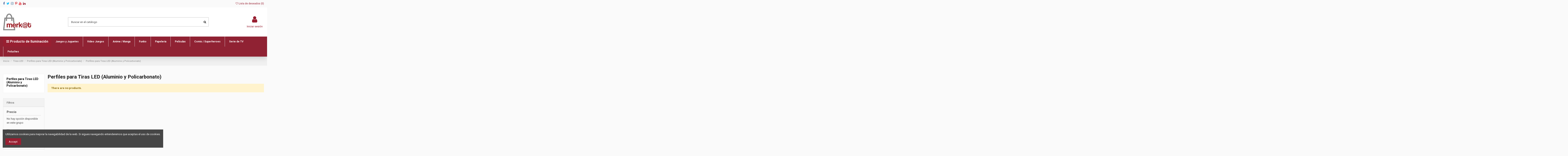

--- FILE ---
content_type: text/html; charset=utf-8
request_url: https://www.merkat.es/82-perfiles-para-tiras-led-aluminio-y-policarbonato
body_size: 20687
content:
<!doctype html>
<html lang="es">

<head>
    
        
  <meta charset="utf-8">


  <meta http-equiv="x-ua-compatible" content="ie=edge">



  <title>Perfiles para Tiras LED (Aluminio y Policarbonato)</title>
  <meta name="description" content="">
  <meta name="keywords" content="">
  <meta name="publisuites-verify-code" content="aHR0cHM6Ly93d3cubWVya2F0LmVz" />
    
                                        <link rel="canonical" href="https://www.merkat.es/82-perfiles-para-tiras-led-aluminio-y-policarbonato">
                        

   



    <meta property="og:title" content="Perfiles para Tiras LED (Aluminio y Policarbonato)"/>
    <meta property="og:url" content="https://www.merkat.es/82-perfiles-para-tiras-led-aluminio-y-policarbonato"/>
    <meta property="og:site_name" content="MERKAT"/>
    <meta property="og:description" content="">
    <meta property="og:type" content="website">
    <meta property="og:image" content="/img/merkat-logo-1568971539.jpg" />





  


	


      <meta name="viewport" content="width=device-width, initial-scale=1">
  




  <link rel="icon" type="image/vnd.microsoft.icon" href="/img/favicon.ico?1568971539">
  <link rel="shortcut icon" type="image/x-icon" href="/img/favicon.ico?1568971539">
    


      <link href="https://fonts.googleapis.com/css?family=Roboto:400,700" rel="stylesheet">
    



    <link rel="stylesheet" href="https://www.merkat.es/themes/warehouse/assets/cache/theme-0af9291100.css" type="text/css" media="all">




  

  <script type="text/javascript">
        var ASPath = "\/modules\/pm_advancedsearch4\/";
        var ASSearchUrl = "https:\/\/www.merkat.es\/module\/pm_advancedsearch4\/advancedsearch4";
        var as4_orderBySalesAsc = "Ventas: primero las menores";
        var as4_orderBySalesDesc = "Ventas: primero las mayores";
        var elementorFrontendConfig = {"isEditMode":"","stretchedSectionContainer":"","is_rtl":""};
        var iqitTheme = {"rm_sticky":"0","rm_breakpoint":0,"op_preloader":"0","cart_style":"floating","cart_confirmation":"open","h_layout":"2","f_fixed":"","f_layout":"2","h_absolute":"0","h_sticky":"header","hw_width":"inherit","h_search_type":"full","pl_lazyload":true,"pl_infinity":false,"pl_rollover":true,"pl_crsl_autoplay":false,"pl_slider_ld":5,"pl_slider_d":4,"pl_slider_t":4,"pl_slider_p":2,"pp_thumbs":"leftd","pp_zoom":"modalzoom","pp_tabs":"tabh"};
        var iqitfdc_from = 150;
        var iqitmegamenu = {"sticky":"false","containerSelector":"#wrapper > .container"};
        var iqitreviews = [];
        var iqitwishlist = {"nbProducts":0};
        var prestashop = {"cart":{"products":[],"totals":{"total":{"type":"total","label":"Total","amount":0,"value":"0,00\u00a0\u20ac"},"total_including_tax":{"type":"total","label":"Total (impuestos incl.)","amount":0,"value":"0,00\u00a0\u20ac"},"total_excluding_tax":{"type":"total","label":"Total (impuestos excl.)","amount":0,"value":"0,00\u00a0\u20ac"}},"subtotals":{"products":{"type":"products","label":"Subtotal","amount":0,"value":"0,00\u00a0\u20ac"},"discounts":null,"shipping":{"type":"shipping","label":"Transporte","amount":0,"value":"Gratis"},"tax":null},"products_count":0,"summary_string":"0 art\u00edculos","vouchers":{"allowed":1,"added":[]},"discounts":[],"minimalPurchase":0,"minimalPurchaseRequired":""},"currency":{"name":"euro","iso_code":"EUR","iso_code_num":"978","sign":"\u20ac"},"customer":{"lastname":null,"firstname":null,"email":null,"birthday":null,"newsletter":null,"newsletter_date_add":null,"optin":null,"website":null,"company":null,"siret":null,"ape":null,"is_logged":false,"gender":{"type":null,"name":null},"addresses":[]},"language":{"name":"Espa\u00f1ol (Spanish)","iso_code":"es","locale":"es-ES","language_code":"es","is_rtl":"0","date_format_lite":"d\/m\/Y","date_format_full":"d\/m\/Y H:i:s","id":1},"page":{"title":"","canonical":"https:\/\/www.merkat.es\/82-perfiles-para-tiras-led-aluminio-y-policarbonato","meta":{"title":"Perfiles para Tiras LED (Aluminio y Policarbonato)","description":"","keywords":"","robots":"index"},"page_name":"category","body_classes":{"lang-es":true,"lang-rtl":false,"country-ES":true,"currency-EUR":true,"layout-left-column":true,"page-category":true,"tax-display-enabled":true,"category-id-82":true,"category-Perfiles para Tiras LED (Aluminio y Policarbonato)":true,"category-id-parent-174":true,"category-depth-level-4":true},"admin_notifications":[]},"shop":{"name":"MERKAT","logo":"\/img\/merkat-logo-1568971539.jpg","stores_icon":"\/img\/logo_stores.png","favicon":"\/img\/favicon.ico"},"urls":{"base_url":"https:\/\/www.merkat.es\/","current_url":"https:\/\/www.merkat.es\/82-perfiles-para-tiras-led-aluminio-y-policarbonato","shop_domain_url":"https:\/\/www.merkat.es","img_ps_url":"https:\/\/www.merkat.es\/img\/","img_cat_url":"https:\/\/www.merkat.es\/img\/c\/","img_lang_url":"https:\/\/www.merkat.es\/img\/l\/","img_prod_url":"https:\/\/www.merkat.es\/img\/p\/","img_manu_url":"https:\/\/www.merkat.es\/img\/m\/","img_sup_url":"https:\/\/www.merkat.es\/img\/su\/","img_ship_url":"https:\/\/www.merkat.es\/img\/s\/","img_store_url":"https:\/\/www.merkat.es\/img\/st\/","img_col_url":"https:\/\/www.merkat.es\/img\/co\/","img_url":"https:\/\/www.merkat.es\/themes\/warehouse\/assets\/img\/","css_url":"https:\/\/www.merkat.es\/themes\/warehouse\/assets\/css\/","js_url":"https:\/\/www.merkat.es\/themes\/warehouse\/assets\/js\/","pic_url":"https:\/\/www.merkat.es\/upload\/","pages":{"address":"https:\/\/www.merkat.es\/direccion","addresses":"https:\/\/www.merkat.es\/direcciones","authentication":"https:\/\/www.merkat.es\/iniciar-sesion","cart":"https:\/\/www.merkat.es\/carrito","category":"https:\/\/www.merkat.es\/index.php?controller=category","cms":"https:\/\/www.merkat.es\/index.php?controller=cms","contact":"https:\/\/www.merkat.es\/contactenos","discount":"https:\/\/www.merkat.es\/descuento","guest_tracking":"https:\/\/www.merkat.es\/seguimiento-pedido-invitado","history":"https:\/\/www.merkat.es\/historial-compra","identity":"https:\/\/www.merkat.es\/datos-personales","index":"https:\/\/www.merkat.es\/","my_account":"https:\/\/www.merkat.es\/mi-cuenta","order_confirmation":"https:\/\/www.merkat.es\/confirmacion-pedido","order_detail":"https:\/\/www.merkat.es\/index.php?controller=order-detail","order_follow":"https:\/\/www.merkat.es\/seguimiento-pedido","order":"https:\/\/www.merkat.es\/pedido","order_return":"https:\/\/www.merkat.es\/index.php?controller=order-return","order_slip":"https:\/\/www.merkat.es\/facturas-abono","pagenotfound":"https:\/\/www.merkat.es\/pagina-no-encontrada","password":"https:\/\/www.merkat.es\/recuperar-contrase\u00f1a","pdf_invoice":"https:\/\/www.merkat.es\/index.php?controller=pdf-invoice","pdf_order_return":"https:\/\/www.merkat.es\/index.php?controller=pdf-order-return","pdf_order_slip":"https:\/\/www.merkat.es\/index.php?controller=pdf-order-slip","prices_drop":"https:\/\/www.merkat.es\/productos-rebajados","product":"https:\/\/www.merkat.es\/index.php?controller=product","search":"https:\/\/www.merkat.es\/busqueda","sitemap":"https:\/\/www.merkat.es\/mapa del sitio","stores":"https:\/\/www.merkat.es\/tiendas","supplier":"https:\/\/www.merkat.es\/proveedor","register":"https:\/\/www.merkat.es\/iniciar-sesion?create_account=1","order_login":"https:\/\/www.merkat.es\/pedido?login=1"},"alternative_langs":{"es":"https:\/\/www.merkat.es\/82-perfiles-para-tiras-led-aluminio-y-policarbonato"},"theme_assets":"\/themes\/warehouse\/assets\/","actions":{"logout":"https:\/\/www.merkat.es\/?mylogout="},"no_picture_image":{"bySize":{"cart_default":{"url":"https:\/\/www.merkat.es\/img\/p\/es-default-cart_default.jpg","width":85,"height":87},"small_default":{"url":"https:\/\/www.merkat.es\/img\/p\/es-default-small_default.jpg","width":85,"height":87},"home_default":{"url":"https:\/\/www.merkat.es\/img\/p\/es-default-home_default.jpg","width":250,"height":220},"medium_default":{"url":"https:\/\/www.merkat.es\/img\/p\/es-default-medium_default.jpg","width":483,"height":493},"large_default":{"url":"https:\/\/www.merkat.es\/img\/p\/es-default-large_default.jpg","width":978,"height":1000},"thickbox_default":{"url":"https:\/\/www.merkat.es\/img\/p\/es-default-thickbox_default.jpg","width":1100,"height":1422}},"small":{"url":"https:\/\/www.merkat.es\/img\/p\/es-default-cart_default.jpg","width":85,"height":87},"medium":{"url":"https:\/\/www.merkat.es\/img\/p\/es-default-medium_default.jpg","width":483,"height":493},"large":{"url":"https:\/\/www.merkat.es\/img\/p\/es-default-thickbox_default.jpg","width":1100,"height":1422},"legend":""}},"configuration":{"display_taxes_label":true,"is_catalog":true,"show_prices":true,"opt_in":{"partner":true},"quantity_discount":{"type":"discount","label":"Descuento"},"voucher_enabled":1,"return_enabled":0},"field_required":[],"breadcrumb":{"links":[{"title":"Inicio","url":"https:\/\/www.merkat.es\/"},{"title":"Tiras LED","url":"https:\/\/www.merkat.es\/68-tiras-led"},{"title":"Perfiles para Tiras LED (Aluminio y Policarbonato)","url":"https:\/\/www.merkat.es\/174-perfiles-para-tiras-led-aluminio-y-policarbonato"},{"title":"Perfiles para Tiras LED (Aluminio y Policarbonato)","url":"https:\/\/www.merkat.es\/82-perfiles-para-tiras-led-aluminio-y-policarbonato"}],"count":4},"link":{"protocol_link":"https:\/\/","protocol_content":"https:\/\/"},"time":1768677872,"static_token":"4822887ef6365f2b224cc877f1a067c2","token":"b226e9fce7ebcea5a7724a68b179f482"};
      </script>



  
<script type="text/javascript">
	(window.gaDevIds=window.gaDevIds||[]).push('d6YPbH');
	(function(i,s,o,g,r,a,m){i['GoogleAnalyticsObject']=r;i[r]=i[r]||function(){
	(i[r].q=i[r].q||[]).push(arguments)},i[r].l=1*new Date();a=s.createElement(o),
	m=s.getElementsByTagName(o)[0];a.async=1;a.src=g;m.parentNode.insertBefore(a,m)
	})(window,document,'script','https://www.google-analytics.com/analytics.js','ga');

            ga('create', 'UA-147441190-1', 'auto');
                
    ga('require', 'ec');
</script>

  <!-- START OF DOOFINDER SCRIPT -->
  <script type="text/javascript" async="" src="https://eu1-search.doofinder.com/5/script/fb64321861ad1faa23d77b9be253cb8f.js"></script>
  <!-- END OF DOOFINDER SCRIPT -->
  <!-- TO REGISTER CLICKS -->
<script>
  var dfProductLinks = [];
  var dfLinks = Object.keys(dfProductLinks);
  var doofinderAppendAfterBanner = "none";
  var doofinderQuerySelector = "#search_query_top";
</script>  
  <!-- END OF TO REGISTER CLICKS -->




    
    
    </head>

<body id="category" class="lang-es country-es currency-eur layout-left-column page-category tax-display-enabled category-id-82 category-perfiles-para-tiras-led-aluminio-y-policarbonato- category-id-parent-174 category-depth-level-4 body-desktop-header-style-w-2">


    


<main id="main-page-content"  >
    
            

    <header id="header" class="desktop-header-style-w-2">
        
            
  <div class="header-banner">
    
  </div>

<script async src="https://pagead2.googlesyndication.com/pagead/js/adsbygoogle.js?client=ca-pub-7795143638096204"
     crossorigin="anonymous"></script>
<script async src="https://pagead2.googlesyndication.com/pagead/js/adsbygoogle.js?client=ca-pub-8420496771565926"
     crossorigin="anonymous"></script>

            <nav class="header-nav">
        <div class="container">
    
        <div class="row justify-content-between">
            <div class="col col-auto col-md left-nav">
                 <div class="d-inline-block"> 

<ul class="social-links _topbar">
  <li class="facebook"><a href="#" target="_blank"><i class="fa fa-facebook" aria-hidden="true"></i></a></li>  <li class="twitter"><a href="#" target="_blank"><i class="fa fa-twitter" aria-hidden="true"></i></a></li>  <li class="instagram"><a href="#" target="_blank"><i class="fa fa-instagram" aria-hidden="true"></i></a></li>    <li class="pinterest"><a href="#" target="_blank"><i class="fa fa-pinterest-p" aria-hidden="true"></i></a></li>  <li class="youtube"><a href="https://www.youtube.com/channel/UCgQQSfuolDr4cQ462aeASVw" target="_blank"><i class="fa fa-youtube" aria-hidden="true"></i></a></li>    <li class="linkedin"><a href="#" target="_blank"><i class="fa fa-linkedin" aria-hidden="true"></i></a></li></ul>

 </div>                 
            </div>
            <div class="col col-auto center-nav text-center">
                
             </div>
            <div class="col col-auto col-md right-nav text-right">
                <div class="d-inline-block">
    <a href="//www.merkat.es/module/iqitwishlist/view">
        <i class="fa fa-heart-o" aria-hidden="true"></i> Lista de deseados (<span
                id="iqitwishlist-nb"></span>)
    </a>
</div>

             </div>
        </div>

                        </div>
            </nav>
        



<div id="desktop-header" class="desktop-header-style-2">
            
<div class="header-top">
    <div id="desktop-header-container" class="container">
        <div class="row align-items-center">
                            <div class="col col-auto col-header-left">
                    <div id="desktop_logo">
                        <a href="https://www.merkat.es/">
                            <img class="logo img-fluid"
                                 src="/img/merkat-logo-1568971539.jpg"                                  alt="MERKAT">
                        </a>
                    </div>
                    
                </div>
                <div class="col col-header-center">
                                        <!-- Block search module TOP -->

<!-- Block search module TOP -->
<div id="search_widget" class="search-widget" data-search-controller-url="//www.merkat.es/busqueda?order=product.position.desc">
    <form method="get" action="//www.merkat.es/busqueda?order=product.position.desc">
        <input type="hidden" name="controller" value="search">
        <div class="input-group">
            <input type="hidden" name="order" value="product.position.desc" />
            <input type="text" name="s" value="" data-all-text="Mostrar todos los resultados"
                   placeholder="Buscar en el catálogo" class="form-control form-search-control" />
            <button type="submit" class="search-btn">
                <i class="fa fa-search"></i>
            </button>
        </div>
    </form>
</div>
<!-- /Block search module TOP -->

<!-- /Block search module TOP -->


                    
                </div>
                        <div class="col col-auto col-header-right">
                <div class="row no-gutters justify-content-end">

                    
                                            <div id="header-user-btn" class="col col-auto header-btn-w header-user-btn-w">
            <a href="https://www.merkat.es/mi-cuenta"
           title="Acceda a su cuenta de cliente"
           rel="nofollow" class="header-btn header-user-btn">
            <i class="fa fa-user fa-fw icon" aria-hidden="true"></i>
            <span class="title">Iniciar sesión</span>
        </a>
    </div>
                                        

                    

                                    </div>
                
            </div>
            <div class="col-12">
                <div class="row">
                    
                </div>
            </div>
        </div>
    </div>
</div>
<div class="container iqit-megamenu-container">	<div id="iqitmegamenu-wrapper" class="iqitmegamenu-wrapper iqitmegamenu-all">
		<div class="container container-iqitmegamenu">
		<div id="iqitmegamenu-horizontal" class="iqitmegamenu  clearfix" role="navigation">

				
					<div class="cbp-vertical-on-top">
						
<nav id="cbp-hrmenu1" class="cbp-hrmenu  iqitmegamenu-all cbp-vertical ">
	<div class="cbp-vertical-title"><i class="fa fa-bars cbp-iconbars"></i> <span class="cbp-vertical-title-text">Producto de Iluminación</span></div>
					<ul id="cbp-hrmenu1-ul">
												<li id="cbp-hrmenu-tab-103" class="cbp-hrmenu-tab cbp-hrmenu-tab-103 ">
	<a href="https://www.merkat.es/9-focos-led-interior-downlights-led" onclick="" >																								<span>Focos LED Interior</span>														</a>
													</li>
												<li id="cbp-hrmenu-tab-104" class="cbp-hrmenu-tab cbp-hrmenu-tab-104 ">
	<a href="https://www.merkat.es/18-paneles-led" onclick="" >																								<span>Paneles LED</span>														</a>
													</li>
												<li id="cbp-hrmenu-tab-105" class="cbp-hrmenu-tab cbp-hrmenu-tab-105 ">
	<a href="https://www.merkat.es/22-iluminacion-led-para-jardines-y-exterior" onclick="" >																								<span>Iluminación LED</span>														</a>
													</li>
												<li id="cbp-hrmenu-tab-117" class="cbp-hrmenu-tab cbp-hrmenu-tab-117 ">
	<a href="https://www.merkat.es/29-focos-proyectores-led-para-exterior" onclick="" >																								<span>Focos Proyectores LED</span>														</a>
													</li>
												<li id="cbp-hrmenu-tab-118" class="cbp-hrmenu-tab cbp-hrmenu-tab-118 ">
	<a href="https://www.merkat.es/44-tubos-led" onclick="" >																								<span>Tubos LED</span>														</a>
													</li>
												<li id="cbp-hrmenu-tab-119" class="cbp-hrmenu-tab cbp-hrmenu-tab-119 ">
	<a href="https://www.merkat.es/47-bombillas-led" onclick="" >																								<span>Bombillas LED</span>														</a>
													</li>
												<li id="cbp-hrmenu-tab-120" class="cbp-hrmenu-tab cbp-hrmenu-tab-120 ">
	<a href="https://www.merkat.es/68-tiras-led" onclick="" >																								<span>Tiras LED</span>														</a>
													</li>
												<li id="cbp-hrmenu-tab-121" class="cbp-hrmenu-tab cbp-hrmenu-tab-121 ">
	<a href="https://www.merkat.es/179-plafones-led-de-superficie" onclick="" >																								<span>Plafones LED</span>														</a>
													</li>
												<li id="cbp-hrmenu-tab-122" class="cbp-hrmenu-tab cbp-hrmenu-tab-122 ">
	<a href="https://www.merkat.es/715-iluminacion-led-profesional" onclick="" >																								<span>Iluminación LED Profesional</span>														</a>
													</li>
												<li id="cbp-hrmenu-tab-123" class="cbp-hrmenu-tab cbp-hrmenu-tab-123 ">
	<a href="https://www.merkat.es/697-smartlights" onclick="" >																								<span>Smartlights</span>														</a>
													</li>
												<li id="cbp-hrmenu-tab-124" class="cbp-hrmenu-tab cbp-hrmenu-tab-124 ">
	<a href="https://www.merkat.es/816-ahorro-energetico" onclick="" >																								<span>Ahorro Energético</span>														</a>
													</li>
												<li id="cbp-hrmenu-tab-125" class="cbp-hrmenu-tab cbp-hrmenu-tab-125 ">
	<a href="https://www.merkat.es/967-iluminacion-decorativa" onclick="" >																								<span>Iluminación Decorativa</span>														</a>
													</li>
												<li id="cbp-hrmenu-tab-126" class="cbp-hrmenu-tab cbp-hrmenu-tab-126 ">
	<a href="https://www.merkat.es/198-material-de-instalacion-y-componentes-led" onclick="" >																								<span>Material de Instalación y Componentes LED</span>														</a>
													</li>
												<li id="cbp-hrmenu-tab-127" class="cbp-hrmenu-tab cbp-hrmenu-tab-127 ">
	<a href="https://www.merkat.es/680-packs-de-productos" onclick="" >																								<span>Packs de Productos</span>														</a>
													</li>
												<li id="cbp-hrmenu-tab-106" class="cbp-hrmenu-tab cbp-hrmenu-tab-106 ">
	<a href="https://www.merkat.es/211-novedades" onclick="" >																								<span>Novedades en Iluminación</span>														</a>
													</li>
											</ul>
				</nav>

					</div>
								
				<nav id="cbp-hrmenu" class="cbp-hrmenu cbp-horizontal cbp-hrsub-narrow">
					<ul>
												<li id="cbp-hrmenu-tab-107" class="cbp-hrmenu-tab cbp-hrmenu-tab-107  cbp-has-submeu">
	<a role="button" class="cbp-empty-mlink nav-link">

								<span class="cbp-tab-title">
								Juegos y Juguetes <i class="fa fa-angle-down cbp-submenu-aindicator"></i></span>
														</a>
														<div class="cbp-hrsub col-12">
								<div class="cbp-hrsub-inner">
									<div class="container iqitmegamenu-submenu-container">
									
																																	



<div class="row menu_row menu-element  first_rows menu-element-id-1">
                

                                                



    <div class="col-2 cbp-menu-column cbp-menu-element menu-element-id-30 cbp-empty-column">
        <div class="cbp-menu-column-inner">
                        
                
                
            

                                                



<div class="row menu_row menu-element  menu-element-id-32">
                

                                                



    <div class="col-12 cbp-menu-column cbp-menu-element menu-element-id-34 ">
        <div class="cbp-menu-column-inner">
                        
                
                
                    
                                                    <div class="row cbp-categories-row">
                                                                                                            <div class="col-12">
                                            <div class="cbp-category-link-w"><a href="https://www.merkat.es/27382-juegos-juguetes"
                                                                                class="cbp-column-title nav-link cbp-category-title">JUEGOS / JUGUETES</a>
                                                                                                                                                    
    <ul class="cbp-links cbp-category-tree"><li ><div class="cbp-category-link-w"><a href="https://www.merkat.es/27383-carrera">CARRERA</a></div></li><li ><div class="cbp-category-link-w"><a href="https://www.merkat.es/27384-mr-potato">MR. POTATO</a></div></li><li ><div class="cbp-category-link-w"><a href="https://www.merkat.es/27398-educa-borras">EDUCA BORRAS</a></div></li><li ><div class="cbp-category-link-w"><a href="https://www.merkat.es/27400-soccerstarz">SOCCERSTARZ</a></div></li><li ><div class="cbp-category-link-w"><a href="https://www.merkat.es/27403-aurora">AURORA</a></div></li></ul>

                                                                                            </div>
                                        </div>
                                                                                                </div>
                                            
                
            

            
            </div>    </div>
                            
                </div>
                            
            </div>    </div>
                                    



    <div class="col-2 cbp-menu-column cbp-menu-element menu-element-id-2 cbp-empty-column">
        <div class="cbp-menu-column-inner">
                        
                
                
            

                                                



<div class="row menu_row menu-element  menu-element-id-6">
                

                                                



    <div class="col-12 cbp-menu-column cbp-menu-element menu-element-id-8 ">
        <div class="cbp-menu-column-inner">
                        
                
                
                    
                                                    <div class="row cbp-categories-row">
                                                                                                            <div class="col-12">
                                            <div class="cbp-category-link-w"><a href="https://www.merkat.es/26371-anime-manga"
                                                                                class="cbp-column-title nav-link cbp-category-title">ANIME / MANGA</a>
                                                                                                                                                    
    <ul class="cbp-links cbp-category-tree"><li ><div class="cbp-category-link-w"><a href="https://www.merkat.es/26373-dragon-ball">DRAGON BALL</a></div></li><li ><div class="cbp-category-link-w"><a href="https://www.merkat.es/26374-hello-kitty">HELLO KITTY</a></div></li><li ><div class="cbp-category-link-w"><a href="https://www.merkat.es/26375-naruto">NARUTO</a></div></li><li ><div class="cbp-category-link-w"><a href="https://www.merkat.es/26379-doraemon">DORAEMON</a></div></li><li ><div class="cbp-category-link-w"><a href="https://www.merkat.es/27236-pokemon">POKEMON</a></div></li></ul>

                                                                                            </div>
                                        </div>
                                                                                                </div>
                                            
                
            

            
            </div>    </div>
                            
                </div>
                            
            </div>    </div>
                                    



    <div class="col-2 cbp-menu-column cbp-menu-element menu-element-id-3 cbp-empty-column">
        <div class="cbp-menu-column-inner">
                        
                
                
            

                                                



<div class="row menu_row menu-element  menu-element-id-10">
                

                                                



    <div class="col-12 cbp-menu-column cbp-menu-element menu-element-id-12 ">
        <div class="cbp-menu-column-inner">
                        
                
                
                    
                                                    <div class="row cbp-categories-row">
                                                                                                            <div class="col-12">
                                            <div class="cbp-category-link-w"><a href="https://www.merkat.es/26372-disney"
                                                                                class="cbp-column-title nav-link cbp-category-title">DISNEY</a>
                                                                                                                                                    
    <ul class="cbp-links cbp-category-tree"><li ><div class="cbp-category-link-w"><a href="https://www.merkat.es/26376-winnie-the-pooh">WINNIE THE POOH</a></div></li><li ><div class="cbp-category-link-w"><a href="https://www.merkat.es/26377-princesas">PRINCESAS</a></div></li><li ><div class="cbp-category-link-w"><a href="https://www.merkat.es/27240-toy-story">TOY STORY</a></div></li><li ><div class="cbp-category-link-w"><a href="https://www.merkat.es/27241-blancanieves-y-los-siete-enanitos">BLANCANIEVES Y LOS SIETE ENANITOS</a></div></li><li ><div class="cbp-category-link-w"><a href="https://www.merkat.es/27242-campanilla">CAMPANILLA</a></div></li></ul>

                                                                                            </div>
                                        </div>
                                                                                                </div>
                                            
                
            

            
            </div>    </div>
                            
                </div>
                            
            </div>    </div>
                                    



    <div class="col-2 cbp-menu-column cbp-menu-element menu-element-id-4 cbp-empty-column">
        <div class="cbp-menu-column-inner">
                        
                
                
            

                                                



<div class="row menu_row menu-element  menu-element-id-17">
                

                                                



    <div class="col-12 cbp-menu-column cbp-menu-element menu-element-id-19 ">
        <div class="cbp-menu-column-inner">
                        
                
                
                    
                                                    <div class="row cbp-categories-row">
                                                                                                            <div class="col-12">
                                            <div class="cbp-category-link-w"><a href="https://www.merkat.es/27443-pop-culture"
                                                                                class="cbp-column-title nav-link cbp-category-title">POP CULTURE</a>
                                                                                                                                                    
    <ul class="cbp-links cbp-category-tree"><li ><div class="cbp-category-link-w"><a href="https://www.merkat.es/28206-kiss">KISS</a></div></li><li ><div class="cbp-category-link-w"><a href="https://www.merkat.es/28207-aerosmith">AEROSMITH</a></div></li><li ><div class="cbp-category-link-w"><a href="https://www.merkat.es/28208-scorpions">SCORPIONS</a></div></li><li ><div class="cbp-category-link-w"><a href="https://www.merkat.es/28209-mtv-music">MTV MUSIC</a></div></li><li ><div class="cbp-category-link-w"><a href="https://www.merkat.es/28299-guns-n-roses">GUNS N ROSES</a></div></li></ul>

                                                                                            </div>
                                        </div>
                                                                                                </div>
                                            
                
            

            
            </div>    </div>
                            
                </div>
                            
            </div>    </div>
                                    



    <div class="col-2 cbp-menu-column cbp-menu-element menu-element-id-5 cbp-empty-column">
        <div class="cbp-menu-column-inner">
                        
                
                
            

                                                



<div class="row menu_row menu-element  menu-element-id-14">
                

                                                



    <div class="col-12 cbp-menu-column cbp-menu-element menu-element-id-15 ">
        <div class="cbp-menu-column-inner">
                        
                
                
                    
                                                    <div class="row cbp-categories-row">
                                                                                                            <div class="col-12">
                                            <div class="cbp-category-link-w"><a href="https://www.merkat.es/27452-papeleria"
                                                                                class="cbp-column-title nav-link cbp-category-title">PAPELERIA</a>
                                                                                                                                                    
    <ul class="cbp-links cbp-category-tree"><li ><div class="cbp-category-link-w"><a href="https://www.merkat.es/27535-makenotes">MAKENOTES</a></div></li><li ><div class="cbp-category-link-w"><a href="https://www.merkat.es/27778-tony-hawk">TONY HAWK</a></div></li><li ><div class="cbp-category-link-w"><a href="https://www.merkat.es/28217-safta">SAFTA</a></div></li><li ><div class="cbp-category-link-w"><a href="https://www.merkat.es/28273-crayola">CRAYOLA</a></div></li><li ><div class="cbp-category-link-w"><a href="https://www.merkat.es/28292-bagoose">BAGOOSE</a></div></li></ul>

                                                                                            </div>
                                        </div>
                                                                                                </div>
                                            
                
            

            
            </div>    </div>
                            
                </div>
                            
            </div>    </div>
                                    



    <div class="col-2 cbp-menu-column cbp-menu-element menu-element-id-31 cbp-empty-column">
        <div class="cbp-menu-column-inner">
                        
                
                
            

                                                



<div class="row menu_row menu-element  menu-element-id-42">
                

                                                



    <div class="col-11 cbp-menu-column cbp-menu-element menu-element-id-43 ">
        <div class="cbp-menu-column-inner">
                        
                
                
                    
                                                    <div class="row cbp-categories-row">
                                                                                                            <div class="col-12">
                                            <div class="cbp-category-link-w"><a href="https://www.merkat.es/27243-deportes"
                                                                                class="cbp-column-title nav-link cbp-category-title">DEPORTES</a>
                                                                                                                                                    
    <ul class="cbp-links cbp-category-tree"><li ><div class="cbp-category-link-w"><a href="https://www.merkat.es/27337-valencia-cf">VALENCIA C.F.</a></div></li><li ><div class="cbp-category-link-w"><a href="https://www.merkat.es/27338-real-betis">REAL BETIS</a></div></li><li ><div class="cbp-category-link-w"><a href="https://www.merkat.es/27339-sevilla-cf">SEVILLA CF</a></div></li><li ><div class="cbp-category-link-w"><a href="https://www.merkat.es/28338-nba">NBA</a></div></li><li ><div class="cbp-category-link-w"><a href="https://www.merkat.es/32991-atletico-de-madrid">ATLÉTICO DE MADRID</a></div></li></ul>

                                                                                            </div>
                                        </div>
                                                                                                </div>
                                            
                
            

            
            </div>    </div>
                            
                </div>
                            
            </div>    </div>
                            
                </div>
																					
																			</div>
								</div>
							</div>
													</li>
												<li id="cbp-hrmenu-tab-109" class="cbp-hrmenu-tab cbp-hrmenu-tab-109 ">
	<a href="https://www.merkat.es/27234-videojuego" class="nav-link" >

								<span class="cbp-tab-title">
								Video Juegos</span>
														</a>
													</li>
												<li id="cbp-hrmenu-tab-116" class="cbp-hrmenu-tab cbp-hrmenu-tab-116 ">
	<a href="https://www.merkat.es/26371-anime-manga" class="nav-link" >

								<span class="cbp-tab-title">
								Anime / Manga</span>
														</a>
													</li>
												<li id="cbp-hrmenu-tab-110" class="cbp-hrmenu-tab cbp-hrmenu-tab-110 ">
	<a href="https://www.merkat.es/27427-funko" class="nav-link" >

								<span class="cbp-tab-title">
								Funko <i class="fa fa-angle-down cbp-submenu-aindicator"></i></span>
														</a>
													</li>
												<li id="cbp-hrmenu-tab-114" class="cbp-hrmenu-tab cbp-hrmenu-tab-114 ">
	<a href="https://www.merkat.es/27452-papeleria" class="nav-link" >

								<span class="cbp-tab-title">
								Papeleria <i class="fa fa-angle-down cbp-submenu-aindicator"></i></span>
														</a>
													</li>
												<li id="cbp-hrmenu-tab-115" class="cbp-hrmenu-tab cbp-hrmenu-tab-115 ">
	<a href="https://www.merkat.es/32990-películas" class="nav-link" >

								<span class="cbp-tab-title">
								Películas <i class="fa fa-angle-down cbp-submenu-aindicator"></i></span>
														</a>
													</li>
												<li id="cbp-hrmenu-tab-111" class="cbp-hrmenu-tab cbp-hrmenu-tab-111 ">
	<a href="https://www.merkat.es/27232-comic-superheroes" class="nav-link" >

								<span class="cbp-tab-title">
								Comic / Superheroes <i class="fa fa-angle-down cbp-submenu-aindicator"></i></span>
														</a>
													</li>
												<li id="cbp-hrmenu-tab-113" class="cbp-hrmenu-tab cbp-hrmenu-tab-113 ">
	<a href="https://www.merkat.es/27231-serie-de-tv" class="nav-link" >

								<span class="cbp-tab-title">
								Serie de TV <i class="fa fa-angle-down cbp-submenu-aindicator"></i></span>
														</a>
													</li>
												<li id="cbp-hrmenu-tab-112" class="cbp-hrmenu-tab cbp-hrmenu-tab-112 ">
	<a href="https://www.merkat.es/26378-peluches" class="nav-link" >

								<span class="cbp-tab-title">
								Peluches <i class="fa fa-angle-down cbp-submenu-aindicator"></i></span>
														</a>
													</li>
											</ul>
				</nav>
		</div>
		</div>
		<div id="sticky-cart-wrapper"></div>
	</div>

<div id="_desktop_iqitmegamenu-mobile">
	<ul id="iqitmegamenu-mobile">
		


	
	<li><span class="mm-expand"><i class="fa fa-angle-down expand-icon" aria-hidden="true"></i><i class="fa fa-angle-up close-icon" aria-hidden="true"></i></span><a href="https://www.merkat.es/9-focos-led-interior-downlights-led">Focos LED Interior - Downlights LED</a>
	<ul><li><span class="mm-expand"><i class="fa fa-angle-down expand-icon" aria-hidden="true"></i><i class="fa fa-angle-up close-icon" aria-hidden="true"></i></span><a href="https://www.merkat.es/121-placas-downlight-led-ultrafinas">Placas Downlight LED Ultrafinas</a>
	<ul><li><a href="https://www.merkat.es/168-placas-downlight-led-ultrafinas-circulares">Placas Downlight LED Ultrafinas Circulares</a></li><li><a href="https://www.merkat.es/169-placas-downlight-led-ultrafinas-rectangulares">Placas Downlight LED Ultrafinas Rectangulares</a></li></ul></li><li><a href="https://www.merkat.es/136-drivers-dimables-para-downlight-y-placas-led">Drivers Dimables para Downlight y Placas LED</a></li><li><span class="mm-expand"><i class="fa fa-angle-down expand-icon" aria-hidden="true"></i><i class="fa fa-angle-up close-icon" aria-hidden="true"></i></span><a href="https://www.merkat.es/705-focos-downlight-led">Focos Downlight LED</a>
	<ul><li><a href="https://www.merkat.es/10-focos-downlight-circulares">Focos Downlight Circulares</a></li><li><a href="https://www.merkat.es/12-focos-downlight-rectangulares">Focos Downlight Rectangulares</a></li></ul></li><li><a href="https://www.merkat.es/1011-drivers-no-dimables-para-downlight-y-placas-led">Drivers No Dimables para Downlight y Placas LED</a></li></ul></li><li><span class="mm-expand"><i class="fa fa-angle-down expand-icon" aria-hidden="true"></i><i class="fa fa-angle-up close-icon" aria-hidden="true"></i></span><a href="https://www.merkat.es/18-paneles-led">Paneles LED</a>
	<ul><li><a href="https://www.merkat.es/1013-paneles-led-de-superfice">Paneles LED de Superficie</a></li><li><a href="https://www.merkat.es/1014-paneles-led">Paneles LED</a></li></ul></li><li><span class="mm-expand"><i class="fa fa-angle-down expand-icon" aria-hidden="true"></i><i class="fa fa-angle-up close-icon" aria-hidden="true"></i></span><a href="https://www.merkat.es/22-iluminacion-led-para-jardines-y-exterior">Iluminación LED para Jardines y Exterior</a>
	<ul><li><a href="https://www.merkat.es/41-iluminacion-led-solar-para-exteriores">Iluminación LED Solar para Exteriores</a></li><li><a href="https://www.merkat.es/42-banadores-de-pared-led">Bañadores de Pared LED</a></li><li><a href="https://www.merkat.es/106-transformadores-12-y-24vac-para-leds">Transformadores 12 y 24VAC para LEDs</a></li><li><span class="mm-expand"><i class="fa fa-angle-down expand-icon" aria-hidden="true"></i><i class="fa fa-angle-up close-icon" aria-hidden="true"></i></span><a href="https://www.merkat.es/673-apliques-de-exterior">Apliques de Exterior</a>
	<ul><li><a href="https://www.merkat.es/674-apliques-de-leds-para-exterior">Apliques de LEDs para Exterior</a></li><li><a href="https://www.merkat.es/675-apliques-de-exterior-sin-lampara">Apliques de Exterior sin Lámpara</a></li></ul></li><li><a href="https://www.merkat.es/676-plafones-led-para-exterior">Plafones LED para Exterior</a></li><li><span class="mm-expand"><i class="fa fa-angle-down expand-icon" aria-hidden="true"></i><i class="fa fa-angle-up close-icon" aria-hidden="true"></i></span><a href="https://www.merkat.es/706-focos-led-empotrables-exterior">Focos LED Empotrables Exterior</a>
	<ul><li><a href="https://www.merkat.es/37-focos-led-empotrables-suelo-exterior">Focos LED Empotrables Suelo Exterior</a></li><li><a href="https://www.merkat.es/672-focos-led-empotrables-pared-exterior">Focos LED Empotrables Pared Exterior</a></li><li><a href="https://www.merkat.es/789-ladrillos-de-luz-led">Ladrillos de Luz LED</a></li></ul></li><li><a href="https://www.merkat.es/810-mobiliario-led">Mobiliario LED</a></li><li><a href="https://www.merkat.es/871-focos-led-para-piscinas">Focos LED para Piscinas</a></li><li><a href="https://www.merkat.es/872-balizas-led-y-focos-led-decorativos-para-jardin">Balizas LED y Focos LED Decorativos para Jardín</a></li></ul></li><li><span class="mm-expand"><i class="fa fa-angle-down expand-icon" aria-hidden="true"></i><i class="fa fa-angle-up close-icon" aria-hidden="true"></i></span><a href="https://www.merkat.es/44-tubos-led">Tubos LED</a>
	<ul><li><a href="https://www.merkat.es/45-tubos-led-con-detector-de-presencia">Tubos LED con Detector de Presencia</a></li><li><a href="https://www.merkat.es/46-tubos-led-12-24vdc-12vac">Tubos LED 12/24VDC 12VAC</a></li><li><a href="https://www.merkat.es/61-tubos-led-ecoline">Tubos LED T8 Ecoline</a></li><li><a href="https://www.merkat.es/66-tubos-led-2g11">Tubos LED 2G11</a></li><li><a href="https://www.merkat.es/135-tubos-led-t5">Tubos LED T5</a></li><li><a href="https://www.merkat.es/137-tubos-led-regulables">Tubos LED Regulables</a></li><li><a href="https://www.merkat.es/139-equipos-estancos-de-leds">Equipos Estancos de LEDs</a></li><li><a href="https://www.merkat.es/140-tubos-led-para-alimentacion">Tubos LED para Alimentación</a></li><li><a href="https://www.merkat.es/159-tubos-circulares-led">Tubos Circulares LED</a></li><li><a href="https://www.merkat.es/160-tubos-led-de-vidrio-ecoline">Tubos LED de Vidrio Ecoline</a></li><li><a href="https://www.merkat.es/191-lamparas-linestra-led-s14">Lámparas Linestra LED S14</a></li><li><a href="https://www.merkat.es/804-tubos-led-philips">Tubos LED Philips</a></li><li><span class="mm-expand"><i class="fa fa-angle-down expand-icon" aria-hidden="true"></i><i class="fa fa-angle-up close-icon" aria-hidden="true"></i></span><a href="https://www.merkat.es/863-regletas-led">Regletas LED</a>
	<ul><li><a href="https://www.merkat.es/194-regletas-de-aluminio-para-tubos-led-t8">Regletas de Aluminio para Tubos LED T8</a></li><li><a href="https://www.merkat.es/864-regletas-led-t5-y-t8">Regletas LED T5 y T8</a></li><li><a href="https://www.merkat.es/865-regletas-y-downlights-de-leds-para-estanterias-y-armarios">Regletas y Downlights de LEDs para Estanterías y Armarios</a></li></ul></li></ul></li><li><span class="mm-expand"><i class="fa fa-angle-down expand-icon" aria-hidden="true"></i><i class="fa fa-angle-up close-icon" aria-hidden="true"></i></span><a href="https://www.merkat.es/47-bombillas-led">Bombillas LED</a>
	<ul><li><a href="https://www.merkat.es/48-bombillas-led-gu10">Bombillas LED GU10</a></li><li><a href="https://www.merkat.es/49-bombillas-led-mr16-gu5-3">Bombillas LED MR16 / GU5.3</a></li><li><a href="https://www.merkat.es/50-bombillas-led-e27">Bombillas LED E27</a></li><li><a href="https://www.merkat.es/51-bombillas-led-e14">Bombillas LED E14</a></li><li><a href="https://www.merkat.es/52-bombillas-led-g23-g24">Bombillas LED G23/G24</a></li><li><a href="https://www.merkat.es/53-bombillas-led-r7s">Bombillas LED R7S</a></li><li><a href="https://www.merkat.es/54-bombillas-led-g9">Bombillas LED G9</a></li><li><a href="https://www.merkat.es/55-bombillas-led-par">Bombillas LED PAR</a></li><li><a href="https://www.merkat.es/56-portalamparas-y-accesorios">Portalámparas y Accesorios</a></li><li><a href="https://www.merkat.es/57-bombillas-led-rgb">Bombillas LED RGB</a></li><li><a href="https://www.merkat.es/64-bombillas-led-g4">Bombillas LED G4</a></li><li><a href="https://www.merkat.es/65-bombillas-led-ar111">Bombillas LED AR111</a></li><li><a href="https://www.merkat.es/118-aros-empotrables-para-bombillas-led">Aros Empotrables para Bombillas LED</a></li><li><a href="https://www.merkat.es/134-bombillas-led-g12">Bombillas LED G12</a></li><li><a href="https://www.merkat.es/150-bombillas-led-gx53">Bombillas LED GX53</a></li><li><a href="https://www.merkat.es/164-lamparas-led-de-cultivo-y-aquarios">Lámparas LED de Cultivo y Aquarios</a></li><li><a href="https://www.merkat.es/181-bombillas-led-12vac-dc-para-instalaciones-solares">Bombillas LED 12VAC/DC para Instalaciones Solares</a></li><li><a href="https://www.merkat.es/209-bombillas-led-para-coche">Bombillas LED para coche</a></li><li><a href="https://www.merkat.es/656-bombillas-led-philips">Bombillas LED Philips</a></li><li><a href="https://www.merkat.es/662-bombillas-led-b22-y-b15">Bombillas LED B22 y B15</a></li><li><a href="https://www.merkat.es/803-bombillas-led-serie-pro">Bombillas LED Serie PRO</a></li><li><span class="mm-expand"><i class="fa fa-angle-down expand-icon" aria-hidden="true"></i><i class="fa fa-angle-up close-icon" aria-hidden="true"></i></span><a href="https://www.merkat.es/1012-bombillas-vintage">Bombillas Vintage</a>
	<ul><li><a href="https://www.merkat.es/182-bombillas-vintage-incandescentes">Bombillas Vintage Incandescentes</a></li><li><a href="https://www.merkat.es/691-bombillas-led-vintage-filamento">Bombillas LED Vintage Filamento</a></li></ul></li></ul></li><li><span class="mm-expand"><i class="fa fa-angle-down expand-icon" aria-hidden="true"></i><i class="fa fa-angle-up close-icon" aria-hidden="true"></i></span><a href="https://www.merkat.es/68-tiras-led">Tiras LED</a>
	<ul><li><a href="https://www.merkat.es/69-kits-de-tiras-led">Kits de Tiras LED</a></li><li><a href="https://www.merkat.es/76-tiras-led-12vdc-rgb">Tiras LED 12VDC RGB</a></li><li><span class="mm-expand"><i class="fa fa-angle-down expand-icon" aria-hidden="true"></i><i class="fa fa-angle-up close-icon" aria-hidden="true"></i></span><a href="https://www.merkat.es/77-tiras-de-led-220vac">Tiras de LED 220VAC</a>
	<ul><li><a href="https://www.merkat.es/72-tiras-de-leds-220vac-smd5050-a-medida">Tiras de LEDs 220VAC SMD5050 a Medida</a></li><li><a href="https://www.merkat.es/79-tiras-de-leds-220vac-smd3528-a-medida">Tiras de LEDs 220VAC SMD3528 a Medida</a></li><li><a href="https://www.merkat.es/726-tiras-de-led-220vac-en-bobinas">Tiras de LED 220VAC en Bobinas</a></li></ul></li><li><a href="https://www.merkat.es/78-tiras-led-digitales-12vdc">Tiras LED Digitales 12VDC</a></li><li><a href="https://www.merkat.es/80-tiras-de-leds-rigidas-12-24vdc">Tiras de LEDs Rígidas 12/24VDC</a></li><li><a href="https://www.merkat.es/81-manguera-de-leds-neonflex">Manguera de LEDs NeonFlex</a></li><li><a href="https://www.merkat.es/127-transformadores-para-tiras-de-leds-12-24vdc">Transformadores para Tiras de LEDs 12/24VDC</a></li><li><a href="https://www.merkat.es/144-guirnaldas-y-mallas-led">Guirnaldas y Mallas LED</a></li><li><a href="https://www.merkat.es/147-tiras-de-leds-con-temperatura-de-color-variable">Tiras de LEDs con Temperatura de Color Variable</a></li><li><a href="https://www.merkat.es/162-tiras-de-leds-12-24vdc-para-uso-profesional">Tiras de LEDS 12/24VDC para Uso Profesional</a></li><li><span class="mm-expand"><i class="fa fa-angle-down expand-icon" aria-hidden="true"></i><i class="fa fa-angle-up close-icon" aria-hidden="true"></i></span><a href="https://www.merkat.es/174-perfiles-para-tiras-led-aluminio-y-policarbonato">Perfiles para Tiras LED (Aluminio y Policarbonato)</a>
	<ul><li><a href="https://www.merkat.es/82-perfiles-para-tiras-led-aluminio-y-policarbonato">Perfiles para Tiras LED (Aluminio y Policarbonato)</a></li><li><a href="https://www.merkat.es/148-accesorios-para-perfiles-y-tiras-led">Accesorios para Perfíles y Tiras LED</a></li><li><a href="https://www.merkat.es/844-perfiles-pro">Perfiles PRO</a></li><li><a href="https://www.merkat.es/1017-perfiles-aluminio-policarbonato-2-metros">Perfiles Aluminio/Policarbonato - 2 Metros</a></li><li><a href="https://www.merkat.es/1018-perfiles-aluminio-policarbonato-1-metro">Perfiles Aluminio/Policarbonato - 1 Metro</a></li></ul></li><li><a href="https://www.merkat.es/208-tira-led-12vdc-ip68-sumergibles">Tira LED 12VDC IP68 Sumergibles</a></li><li><a href="https://www.merkat.es/653-pixel-led">Pixel LED</a></li><li><a href="https://www.merkat.es/659-controladores-para-tiras-led">Controladores para Tiras LED</a></li><li><a href="https://www.merkat.es/660-conectores-y-accesorios-para-tiras-led">Conectores y Accesorios para Tiras LED</a></li><li><span class="mm-expand"><i class="fa fa-angle-down expand-icon" aria-hidden="true"></i><i class="fa fa-angle-up close-icon" aria-hidden="true"></i></span><a href="https://www.merkat.es/707-tiras-led-12vdc">Tiras LED 12VDC</a>
	<ul><li><a href="https://www.merkat.es/74-tiras-led-smd5050-5054-12vdc">Tiras LED SMD5050/5054 12VDC</a></li><li><a href="https://www.merkat.es/75-tiras-led-smd3528-12vdc">Tiras LED SMD3528 12VDC</a></li></ul></li><li><span class="mm-expand"><i class="fa fa-angle-down expand-icon" aria-hidden="true"></i><i class="fa fa-angle-up close-icon" aria-hidden="true"></i></span><a href="https://www.merkat.es/708-tiras-led-24vdc">Tiras LED 24VDC</a>
	<ul><li><a href="https://www.merkat.es/186-tiras-led-smd2835-24vdc">Tiras LED SMD2835 24VDC</a></li><li><a href="https://www.merkat.es/187-tiras-led-smd5630-24vdc">Tiras LED SMD5630 24VDC</a></li><li><a href="https://www.merkat.es/727-tiras-led-smd5050-24vdc">Tiras LED SMD5050 24VDC</a></li></ul></li><li><span class="mm-expand"><i class="fa fa-angle-down expand-icon" aria-hidden="true"></i><i class="fa fa-angle-up close-icon" aria-hidden="true"></i></span><a href="https://www.merkat.es/915-fuentes-de-alimentacion-meanwell">Fuentes de Alimentación MeanWell</a>
	<ul><li><a href="https://www.merkat.es/916-drivers-led-meanwell">Drivers LED Meanwell</a></li><li><a href="https://www.merkat.es/920-transformadores-meanwell">Transformadores MeanWell</a></li></ul></li><li><a href="https://www.merkat.es/958-twinkly-guirnaldas-led-smart">Twinkly - Guirnaldas LED Smart</a></li></ul></li><li><span class="mm-expand"><i class="fa fa-angle-down expand-icon" aria-hidden="true"></i><i class="fa fa-angle-up close-icon" aria-hidden="true"></i></span><a href="https://www.merkat.es/179-plafones-led-de-superficie">Plafones LED de Superficie</a>
	<ul><li><a href="https://www.merkat.es/1005-plafones-led-cuadrados">Plafones LED Cuadrados</a></li><li><a href="https://www.merkat.es/1006-plafones-led-circulares">Plafones LED Circulares</a></li><li><a href="https://www.merkat.es/1007-plafones-led-exterior">Plafones LED Exterior</a></li><li><a href="https://www.merkat.es/1008-plafones-led-lineales">Plafones LED Lineales</a></li><li><a href="https://www.merkat.es/1009-plafones-led-temperatura-intensidad-regulables">Plafones LED Temperatura/Intensidad Regulables</a></li><li><a href="https://www.merkat.es/1010-plafones-led-con-sensor-de-movimiento">Plafones LED con Sensor de Movimiento</a></li></ul></li><li><span class="mm-expand"><i class="fa fa-angle-down expand-icon" aria-hidden="true"></i><i class="fa fa-angle-up close-icon" aria-hidden="true"></i></span><a href="https://www.merkat.es/198-material-de-instalacion-y-componentes-led">Material de Instalación y  Componentes LED</a>
	<ul><li><span class="mm-expand"><i class="fa fa-angle-down expand-icon" aria-hidden="true"></i><i class="fa fa-angle-up close-icon" aria-hidden="true"></i></span><a href="https://www.merkat.es/681-material-de-instalacion">Material de Instalación</a>
	<ul><li><a href="https://www.merkat.es/682-automatizacion">Automatización</a></li><li><a href="https://www.merkat.es/683-interruptores-y-dimmers">Interruptores y Dimmers</a></li><li><a href="https://www.merkat.es/684-regletas-y-tomas-de-corriente">Regletas y Tomas de Corriente</a></li><li><a href="https://www.merkat.es/685-timbres">Timbres</a></li><li><a href="https://www.merkat.es/811-condensadores-para-motor">Condensadores para Motor</a></li><li><a href="https://www.merkat.es/812-condensadores-para-alumbrado">Condensadores para Alumbrado</a></li></ul></li><li><span class="mm-expand"><i class="fa fa-angle-down expand-icon" aria-hidden="true"></i><i class="fa fa-angle-up close-icon" aria-hidden="true"></i></span><a href="https://www.merkat.es/693-componentes-led">Componentes LED</a>
	<ul><li><a href="https://www.merkat.es/199-leds-high-power">LEDs High Power</a></li><li><a href="https://www.merkat.es/200-cob-high-power">COB High Power</a></li><li><a href="https://www.merkat.es/201-modulos-de-leds">Módulos de LEDs</a></li><li><a href="https://www.merkat.es/202-drivers-para-leds">Drivers para LEDs</a></li><li><a href="https://www.merkat.es/210-componentes-alta-gama">Componentes Alta Gama</a></li></ul></li></ul></li><li><span class="mm-expand"><i class="fa fa-angle-down expand-icon" aria-hidden="true"></i><i class="fa fa-angle-up close-icon" aria-hidden="true"></i></span><a href="https://www.merkat.es/715-iluminacion-led-profesional">Iluminación LED Profesional</a>
	<ul><li><span class="mm-expand"><i class="fa fa-angle-down expand-icon" aria-hidden="true"></i><i class="fa fa-angle-up close-icon" aria-hidden="true"></i></span><a href="https://www.merkat.es/7-campanas-led">Campanas LED</a>
	<ul><li><a href="https://www.merkat.es/798-campanas-led-lineales">Campanas LED Lineales</a></li><li><a href="https://www.merkat.es/797-campanas-led-industriales">Campanas LED Industriales</a></li><li><a href="https://www.merkat.es/802-campanas-led-pro">Campanas LED PRO</a></li><li><a href="https://www.merkat.es/858-campanas-led-kinlights">Campanas LED KINLIGHTS</a></li></ul></li><li><span class="mm-expand"><i class="fa fa-angle-down expand-icon" aria-hidden="true"></i><i class="fa fa-angle-up close-icon" aria-hidden="true"></i></span><a href="https://www.merkat.es/13-focos-led-para-instalacion-en-carril">Focos LED para Instalación en Carril</a>
	<ul><li><a href="https://www.merkat.es/666-focos-led-para-carril-bifasicos">Focos LED para Carril Bifásicos</a></li><li><a href="https://www.merkat.es/665-focos-led-para-carril-monofasicos">Focos LED para Carril Monofásicos</a></li><li><a href="https://www.merkat.es/667-focos-led-para-carril-trifasicos">Focos LED para Carril Trifásicos</a></li><li><a href="https://www.merkat.es/668-accesorios-para-focos-de-carril-de-led">Accesorios para Focos de Carril de LED</a></li></ul></li><li><a href="https://www.merkat.es/17-luminarias-led-para-empotrar">Luminarias LED para Empotrar</a></li><li><span class="mm-expand"><i class="fa fa-angle-down expand-icon" aria-hidden="true"></i><i class="fa fa-angle-up close-icon" aria-hidden="true"></i></span><a href="https://www.merkat.es/24-alumbrado-publico-de-led">Alumbrado Público de LED</a>
	<ul><li><a href="https://www.merkat.es/800-alumbrado-publico-led">Alumbrado Público LED</a></li><li><a href="https://www.merkat.es/799-bombillas-led-para-farolas-de-alumbrado-publico">Bombillas LED para farolas de Alumbrado Público</a></li><li><a href="https://www.merkat.es/801-alumbrado-publico-led-pro">Alumbrado Público LED PRO</a></li><li><a href="https://www.merkat.es/957-alumbrado-publico-kinlights">Alumbrado Público KINLIGHTS</a></li><li><a href="https://www.merkat.es/960-accesorios-para-alumbrado-publico">Accesorios para Alumbrado Público</a></li></ul></li><li><span class="mm-expand"><i class="fa fa-angle-down expand-icon" aria-hidden="true"></i><i class="fa fa-angle-up close-icon" aria-hidden="true"></i></span><a href="https://www.merkat.es/141-focos-y-barras-led-9-33vdc-para-automoviles-y-nautica">Focos y Barras LED 9-33VDC para Automóviles y Náutica</a>
	<ul><li><a href="https://www.merkat.es/143-barras-led-9-33vdc-para-automoviles-y-nautica">Barras LED 9-33VDC para Automóviles y Náutica</a></li><li><a href="https://www.merkat.es/142-focos-led-9-33vdc-para-automoviles-y-nautica">Focos LED 9-33VDC para Automóviles y Náutica</a></li></ul></li><li><a href="https://www.merkat.es/163-alumbrado-de-emergencia-de-led">Alumbrado de Emergencia de LED</a></li><li><a href="https://www.merkat.es/185-instrumentacion-medida-y-demo">Instrumentación. Medida y Demo</a></li><li><a href="https://www.merkat.es/655-iluminacion-para-discotecas-y-fiestas">Iluminación para Discotecas y Fiestas</a></li><li><a href="https://www.merkat.es/717-deteccion-de-presencia-y-movimiento">Detección de Presencia y Movimiento</a></li><li><span class="mm-expand"><i class="fa fa-angle-down expand-icon" aria-hidden="true"></i><i class="fa fa-angle-up close-icon" aria-hidden="true"></i></span><a href="https://www.merkat.es/742-rotulacion-led">Rotulación LED</a>
	<ul><li><a href="https://www.merkat.es/743-letras-led-neon">Letras LED Neon</a></li><li><a href="https://www.merkat.es/744-tiras-led-especiales-rotulacion">Tiras LED Especiales Rotulación</a></li><li><a href="https://www.merkat.es/745-pixel-led-para-profesionales">Pixel LED para Profesionales</a></li><li><a href="https://www.merkat.es/746-modulos-led">Módulos LED</a></li><li><a href="https://www.merkat.es/747-led-neon-flex">LED Neon Flex</a></li><li><a href="https://www.merkat.es/748-accesorios-rotulacion">Accesorios Rotulación</a></li><li><a href="https://www.merkat.es/785-posters-display-led">Posters Display LED</a></li><li><a href="https://www.merkat.es/805-cruces-de-farmacia">Cruces de Farmacia</a></li></ul></li><li><a href="https://www.merkat.es/787-senalizacion">Señalización</a></li></ul></li><li><span class="mm-expand"><i class="fa fa-angle-down expand-icon" aria-hidden="true"></i><i class="fa fa-angle-up close-icon" aria-hidden="true"></i></span><a href="https://www.merkat.es/816-ahorro-energetico">Ahorro Energético</a>
	<ul><li><a href="https://www.merkat.es/818-baterias-de-condensadores">Baterías de Condensadores</a></li><li><a href="https://www.merkat.es/820-cargadores-electricos">Cargadores Eléctricos</a></li><li><span class="mm-expand"><i class="fa fa-angle-down expand-icon" aria-hidden="true"></i><i class="fa fa-angle-up close-icon" aria-hidden="true"></i></span><a href="https://www.merkat.es/821-fotovoltaica">Fotovoltaica</a>
	<ul><li><a href="https://www.merkat.es/817-baterias">Baterías</a></li><li><a href="https://www.merkat.es/819-inversores-off-grid-instalacion-aislada">Inversores OFF-GRID (Instalación Aislada)</a></li><li><a href="https://www.merkat.es/850-inversores-on-grid-trifasicos">Inversores ON-GRID Trifásicos</a></li><li><a href="https://www.merkat.es/851-inversores-on-grid-monofasicos">Inversores ON-GRID Monofásicos</a></li><li><a href="https://www.merkat.es/852-kits-autoconsumo">Kits Autoconsumo</a></li><li><a href="https://www.merkat.es/857-modulos-fotovoltaicos">Módulos Fotovoltaicos</a></li></ul></li></ul></li><li><span class="mm-expand"><i class="fa fa-angle-down expand-icon" aria-hidden="true"></i><i class="fa fa-angle-up close-icon" aria-hidden="true"></i></span><a href="https://www.merkat.es/967-iluminacion-decorativa">Iluminación Decorativa</a>
	<ul><li><span class="mm-expand"><i class="fa fa-angle-down expand-icon" aria-hidden="true"></i><i class="fa fa-angle-up close-icon" aria-hidden="true"></i></span><a href="https://www.merkat.es/968-apliques">Apliques</a>
	<ul><li><a href="https://www.merkat.es/969-apliques-led">Apliques LED</a></li><li><a href="https://www.merkat.es/970-apliques">Apliques</a></li></ul></li><li><span class="mm-expand"><i class="fa fa-angle-down expand-icon" aria-hidden="true"></i><i class="fa fa-angle-up close-icon" aria-hidden="true"></i></span><a href="https://www.merkat.es/971-iluminacion-por-estancias">Iluminación por Estancias</a>
	<ul><li><a href="https://www.merkat.es/972-iluminacion-dormitorio">Iluminación Dormitorio</a></li><li><a href="https://www.merkat.es/973-iluminacion-pasillo">Iluminación Pasillo</a></li><li><a href="https://www.merkat.es/974-iluminacion-despacho">Iluminación Despacho</a></li><li><a href="https://www.merkat.es/975-iluminacion-salon">Iluminación Salón</a></li><li><a href="https://www.merkat.es/976-iluminacion-jardin">Iluminación Jardín</a></li><li><a href="https://www.merkat.es/977-iluminacion-ninos">Iluminación Niños</a></li><li><a href="https://www.merkat.es/978-iluminacion-cocina">Iluminación Cocina</a></li><li><a href="https://www.merkat.es/979-iluminacion-comedor">Iluminación Comedor</a></li><li><a href="https://www.merkat.es/980-iluminacion-bano">Iluminación Baño</a></li></ul></li><li><span class="mm-expand"><i class="fa fa-angle-down expand-icon" aria-hidden="true"></i><i class="fa fa-angle-up close-icon" aria-hidden="true"></i></span><a href="https://www.merkat.es/981-iluminacion-por-estilo">Iluminación por Estilo</a>
	<ul><li><a href="https://www.merkat.es/982-pantallas-y-accesorios">Pantallas y Accesorios</a></li><li><a href="https://www.merkat.es/985-vintage">Vintage</a></li><li><a href="https://www.merkat.es/995-luxe">Luxe</a></li><li><a href="https://www.merkat.es/996-exterior">Exterior</a></li><li><a href="https://www.merkat.es/997-clasico">Clásico</a></li><li><a href="https://www.merkat.es/998-moderno">Moderno</a></li><li><a href="https://www.merkat.es/999-eco">Eco</a></li></ul></li><li><span class="mm-expand"><i class="fa fa-angle-down expand-icon" aria-hidden="true"></i><i class="fa fa-angle-up close-icon" aria-hidden="true"></i></span><a href="https://www.merkat.es/1000-lamparas">Lámparas</a>
	<ul><li><a href="https://www.merkat.es/1001-lamparas-de-mesa">Lámparas de Mesa</a></li><li><a href="https://www.merkat.es/1002-lamparas-de-suelo">Lámparas de Suelo</a></li><li><a href="https://www.merkat.es/1003-lamparas-de-techo">Lámparas de Techo</a></li></ul></li></ul></li><li><span class="mm-expand"><i class="fa fa-angle-down expand-icon" aria-hidden="true"></i><i class="fa fa-angle-up close-icon" aria-hidden="true"></i></span><a href="https://www.merkat.es/26371-anime-manga">ANIME / MANGA</a>
	<ul><li><a href="https://www.merkat.es/26373-dragon-ball">DRAGON BALL</a></li><li><a href="https://www.merkat.es/26374-hello-kitty">HELLO KITTY</a></li><li><a href="https://www.merkat.es/26375-naruto">NARUTO</a></li><li><a href="https://www.merkat.es/26379-doraemon">DORAEMON</a></li><li><a href="https://www.merkat.es/27236-pokemon">POKEMON</a></li><li><a href="https://www.merkat.es/27467-sailor-moon">SAILOR MOON</a></li><li><a href="https://www.merkat.es/27516-one-piece">ONE PIECE</a></li><li><a href="https://www.merkat.es/27518-attack-on-titan">ATTACK ON TITAN</a></li><li><a href="https://www.merkat.es/28205-banpresto">BANPRESTO</a></li><li><a href="https://www.merkat.es/28267-my-hero-academia">MY HERO ACADEMIA</a></li><li><a href="https://www.merkat.es/28277-yu-gi-oh">YU-GI-OH!</a></li><li><a href="https://www.merkat.es/28291-sword-art-online">SWORD ART ONLINE</a></li><li><a href="https://www.merkat.es/28300-miku-hatsune">MIKU HATSUNE</a></li><li><a href="https://www.merkat.es/28302-one-punch-man">ONE PUNCH MAN</a></li><li><a href="https://www.merkat.es/28305-tokyo-ghoul">TOKYO GHOUL</a></li><li><a href="https://www.merkat.es/28345-virtual-hero">VIRTUAL HERO</a></li><li><a href="https://www.merkat.es/28375-gudetama">GUDETAMA</a></li><li><a href="https://www.merkat.es/28381-dr-slump">DR. SLUMP</a></li><li><a href="https://www.merkat.es/28388-pusheen">PUSHEEN</a></li><li><a href="https://www.merkat.es/28393-re-zero">RE:ZERO</a></li><li><a href="https://www.merkat.es/28394-evangelion">EVANGELION</a></li><li><a href="https://www.merkat.es/28445-kimetsu-no-yaiba">KIMETSU NO YAIBA</a></li><li><a href="https://www.merkat.es/28446-jojos-bizarre-adventure">JOJOS BIZARRE ADVENTURE</a></li></ul></li><li><span class="mm-expand"><i class="fa fa-angle-down expand-icon" aria-hidden="true"></i><i class="fa fa-angle-up close-icon" aria-hidden="true"></i></span><a href="https://www.merkat.es/26372-disney">DISNEY</a>
	<ul><li><a href="https://www.merkat.es/26376-winnie-the-pooh">WINNIE THE POOH</a></li><li><a href="https://www.merkat.es/26377-princesas">PRINCESAS</a></li><li><a href="https://www.merkat.es/27240-toy-story">TOY STORY</a></li><li><a href="https://www.merkat.es/27241-blancanieves-y-los-siete-enanitos">BLANCANIEVES Y LOS SIETE ENANITOS</a></li><li><a href="https://www.merkat.es/27242-campanilla">CAMPANILLA</a></li><li><a href="https://www.merkat.es/27327-alicia-en-el-pais-de-las-maravillas">ALICIA EN EL PAIS DE LAS MARAVILLAS</a></li><li><a href="https://www.merkat.es/27328-rapunzel">RAPUNZEL</a></li><li><a href="https://www.merkat.es/27331-mickey">MICKEY</a></li><li><a href="https://www.merkat.es/27332-minnie">MINNIE</a></li><li><a href="https://www.merkat.es/27341-aristogatos">ARISTOGATOS</a></li><li><a href="https://www.merkat.es/27348-cenicienta">CENICIENTA</a></li><li><a href="https://www.merkat.es/27374-101-dalmatas">101 DALMATAS</a></li><li><a href="https://www.merkat.es/27375-bambi">BAMBI</a></li><li><a href="https://www.merkat.es/27376-la-dama-y-el-vagabundo">LA DAMA Y EL VAGABUNDO</a></li><li><a href="https://www.merkat.es/27380-frozen">FROZEN</a></li><li><a href="https://www.merkat.es/27387-el-libro-de-la-selva">EL LIBRO DE LA SELVA</a></li><li><a href="https://www.merkat.es/27405-big-hero-6">BIG HERO 6</a></li><li><a href="https://www.merkat.es/27409-tsum-tsum">TSUM TSUM</a></li><li><a href="https://www.merkat.es/27416-los-descendientes">LOS DESCENDIENTES</a></li><li><a href="https://www.merkat.es/27422-el-viaje-de-arlo">EL VIAJE DE ARLO</a></li><li><a href="https://www.merkat.es/27433-buscando-a-dory">BUSCANDO A DORY</a></li><li><a href="https://www.merkat.es/27445-vaiana">VAIANA</a></li><li><a href="https://www.merkat.es/27470-la-bella-y-la-bestia">LA BELLA Y LA BESTIA</a></li><li><a href="https://www.merkat.es/27534-la-sirenita">LA SIRENITA</a></li><li><a href="https://www.merkat.es/27779-los-increibles">LOS INCREIBLES</a></li><li><a href="https://www.merkat.es/27787-aladdin">ALADDIN</a></li><li><a href="https://www.merkat.es/27788-hercules">HERCULES</a></li><li><a href="https://www.merkat.es/28261-vampirina">VAMPIRINA</a></li><li><a href="https://www.merkat.es/28268-gargoyles">GARGOYLES</a></li><li><a href="https://www.merkat.es/28280-talespin">TALESPIN</a></li><li><a href="https://www.merkat.es/28337-dumbo">DUMBO</a></li><li><a href="https://www.merkat.es/28343-pato-donald">PATO DONALD</a></li><li><a href="https://www.merkat.es/28344-stitch">STITCH</a></li><li><a href="https://www.merkat.es/28426-villanas">VILLANAS</a></li><li><a href="https://www.merkat.es/28436-mulan">MULAN</a></li><li><a href="https://www.merkat.es/28441-bia">BIA</a></li><li><a href="https://www.merkat.es/28449-onward">ONWARD</a></li><li><a href="https://www.merkat.es/30963-aviones">AVIONES </a></li><li><a href="https://www.merkat.es/30964-la-bella-durmiente">LA BELLA DURMIENTE</a></li><li><a href="https://www.merkat.es/31005-ratatouille">RATATOUILLE</a></li><li><a href="https://www.merkat.es/32992-el-rey-leon">EL REY LEÓN</a></li></ul></li><li><a href="https://www.merkat.es/26378-peluches">PELUCHES</a></li><li><span class="mm-expand"><i class="fa fa-angle-down expand-icon" aria-hidden="true"></i><i class="fa fa-angle-up close-icon" aria-hidden="true"></i></span><a href="https://www.merkat.es/27231-serie-de-tv">SERIE DE TV</a>
	<ul><li><a href="https://www.merkat.es/27239-bob-esponja">BOB ESPONJA</a></li><li><a href="https://www.merkat.es/27329-los-pitufos">LOS PITUFOS</a></li><li><a href="https://www.merkat.es/27335-peppa-pig">PEPPA PIG</a></li><li><a href="https://www.merkat.es/27342-tortugas-ninja">TORTUGAS NINJA</a></li><li><a href="https://www.merkat.es/27343-yoohoo-friends">YOOHOO &amp; FRIENDS</a></li><li><a href="https://www.merkat.es/27378-hora-de-aventuras">HORA DE AVENTURAS</a></li><li><a href="https://www.merkat.es/27386-paul-frank">PAUL FRANK</a></li><li><a href="https://www.merkat.es/27401-osos-amorosos">OSOS AMOROSOS</a></li><li><a href="https://www.merkat.es/27410-the-big-bang-theory">THE BIG BANG THEORY</a></li><li><a href="https://www.merkat.es/27411-the-walking-dead">THE WALKING DEAD</a></li><li><a href="https://www.merkat.es/27414-juego-de-tronos">JUEGO DE TRONOS</a></li><li><a href="https://www.merkat.es/27415-paw-patrol">PAW PATROL</a></li><li><a href="https://www.merkat.es/27420-masha-y-el-oso">MASHA Y EL OSO</a></li><li><a href="https://www.merkat.es/27428-gumball">GUMBALL</a></li><li><a href="https://www.merkat.es/27437-blaze-monster-machines">BLAZE MONSTER MACHINES</a></li><li><a href="https://www.merkat.es/27444-teletubbies">TELETUBBIES</a></li><li><a href="https://www.merkat.es/27448-scooby-doo">SCOOBY DOO</a></li><li><a href="https://www.merkat.es/27449-shopkins">SHOPKINS</a></li><li><a href="https://www.merkat.es/27450-sam-el-bombero">SAM EL BOMBERO</a></li><li><a href="https://www.merkat.es/27451-superhero-girls">SUPERHERO GIRLS</a></li><li><a href="https://www.merkat.es/27458-doctor-who">DOCTOR WHO</a></li><li><a href="https://www.merkat.es/27459-dinotrux">DINOTRUX</a></li><li><a href="https://www.merkat.es/27460-ladybug-prodigiosa">LADYBUG - PRODIGIOSA</a></li><li><a href="https://www.merkat.es/27461-las-supernenas">LAS SUPERNENAS</a></li><li><a href="https://www.merkat.es/27462-shimmer-y-shine">SHIMMER Y SHINE</a></li><li><a href="https://www.merkat.es/27465-arrow">ARROW</a></li><li><a href="https://www.merkat.es/27479-octonautas">OCTONAUTAS</a></li><li><a href="https://www.merkat.es/27484-rick-and-morty">RICK AND MORTY</a></li><li><a href="https://www.merkat.es/27486-pj-masks">PJ MASKS</a></li><li><a href="https://www.merkat.es/27493-south-park">SOUTH PARK</a></li><li><a href="https://www.merkat.es/27495-stranger-things">STRANGER THINGS</a></li><li><a href="https://www.merkat.es/27515-buffy-cazavampiros">BUFFY CAZAVAMPIROS</a></li><li><a href="https://www.merkat.es/27517-teen-titans-go">TEEN TITANS GO</a></li><li><a href="https://www.merkat.es/27519-trollhunters">TROLLHUNTERS</a></li><li><a href="https://www.merkat.es/27527-bananya">BANANYA</a></li><li><a href="https://www.merkat.es/28216-new-girl">NEW GIRL</a></li><li><a href="https://www.merkat.es/28218-zak-storm">ZAK STORM</a></li><li><a href="https://www.merkat.es/28262-nella">NELLA</a></li><li><a href="https://www.merkat.es/28263-peg-gato">PEG + GATO</a></li><li><a href="https://www.merkat.es/28279-la-casa-de-papel">LA CASA DE PAPEL</a></li><li><a href="https://www.merkat.es/28297-bobs-burgers">BOBS BURGERS</a></li><li><a href="https://www.merkat.es/28304-supernatural">SUPERNATURAL</a></li><li><a href="https://www.merkat.es/28306-vikings">VIKINGS</a></li><li><a href="https://www.merkat.es/28330-voltron">VOLTRON</a></li><li><a href="https://www.merkat.es/28335-yoko">YOKO</a></li><li><a href="https://www.merkat.es/28336-modern-family">MODERN FAMILY</a></li><li><a href="https://www.merkat.es/28339-bing">BING</a></li><li><a href="https://www.merkat.es/28342-top-wing">TOP WING</a></li><li><a href="https://www.merkat.es/28376-mr-men-little-miss">MR MEN LITTLE MISS</a></li><li><a href="https://www.merkat.es/28403-we-bare-bears">WE BARE BEARS</a></li><li><a href="https://www.merkat.es/28431-the-umbrella-academy">THE UMBRELLA ACADEMY</a></li><li><a href="https://www.merkat.es/28447-the-witcher">THE WITCHER</a></li><li><a href="https://www.merkat.es/31004-super-wings">SUPER WINGS</a></li><li><a href="https://www.merkat.es/31601-mandalorian">MANDALORIAN</a></li></ul></li><li><span class="mm-expand"><i class="fa fa-angle-down expand-icon" aria-hidden="true"></i><i class="fa fa-angle-up close-icon" aria-hidden="true"></i></span><a href="https://www.merkat.es/27234-videojuego">VIDEOJUEGO</a>
	<ul><li><a href="https://www.merkat.es/27238-sonic">SONIC</a></li><li><a href="https://www.merkat.es/27330-angry-birds">ANGRY BIRDS</a></li><li><a href="https://www.merkat.es/27334-pac-man">PAC-MAN</a></li><li><a href="https://www.merkat.es/27417-minecraft">MINECRAFT</a></li><li><a href="https://www.merkat.es/27463-street-fighter">STREET FIGHTER</a></li><li><a href="https://www.merkat.es/27469-call-of-duty">CALL OF DUTY</a></li><li><a href="https://www.merkat.es/27474-god-of-war">GOD OF WAR</a></li><li><a href="https://www.merkat.es/27480-kingdom-hearts">KINGDOM HEARTS</a></li><li><a href="https://www.merkat.es/27483-overwatch">OVERWATCH</a></li><li><a href="https://www.merkat.es/27488-five-nights-at-freddys">FIVE NIGHTS AT FREDDYS</a></li><li><a href="https://www.merkat.es/27494-fallout">FALLOUT</a></li><li><a href="https://www.merkat.es/27499-space-invaders">SPACE INVADERS</a></li><li><a href="https://www.merkat.es/27502-destiny">DESTINY</a></li><li><a href="https://www.merkat.es/27506-mortal-kombat">MORTAL KOMBAT</a></li><li><a href="https://www.merkat.es/27507-horizon-zero-dawn">HORIZON ZERO DAWN</a></li><li><a href="https://www.merkat.es/27526-zelda">ZELDA</a></li><li><a href="https://www.merkat.es/27533-cuphead">CUPHEAD</a></li><li><a href="https://www.merkat.es/28259-bendy-and-the-ink-machine">BENDY AND THE INK MACHINE</a></li><li><a href="https://www.merkat.es/28281-fortnite">FORTNITE</a></li><li><a href="https://www.merkat.es/28296-playstation">PLAYSTATION</a></li><li><a href="https://www.merkat.es/28327-dont-starve">DONT STARVE</a></li><li><a href="https://www.merkat.es/28347-bloodborne">BLOODBORNE</a></li><li><a href="https://www.merkat.es/28348-borderlands">BORDERLANDS</a></li><li><a href="https://www.merkat.es/28349-cities-skylines">CITIES SKYLINES</a></li><li><a href="https://www.merkat.es/28350-darksiders">DARKSIDERS</a></li><li><a href="https://www.merkat.es/28351-dead-by-daylight">DEAD BY DAYLIGHT</a></li><li><a href="https://www.merkat.es/28352-dishonored">DISHONORED</a></li><li><a href="https://www.merkat.es/28353-doom">DOOM</a></li><li><a href="https://www.merkat.es/28354-dying-light">DYING LIGHT</a></li><li><a href="https://www.merkat.es/28355-half-life">HALF LIFE</a></li><li><a href="https://www.merkat.es/28356-hitman">HITMAN</a></li><li><a href="https://www.merkat.es/28357-ori-and-the-blind-forest">ORI AND THE BLIND FOREST</a></li><li><a href="https://www.merkat.es/28358-paradox">PARADOX</a></li><li><a href="https://www.merkat.es/28359-payday-2">PAYDAY 2</a></li><li><a href="https://www.merkat.es/28360-pubg">PUBG</a></li><li><a href="https://www.merkat.es/28361-prey">PREY</a></li><li><a href="https://www.merkat.es/28362-quake">QUAKE</a></li><li><a href="https://www.merkat.es/28363-serious-sam">SERIOUS SAM</a></li><li><a href="https://www.merkat.es/28364-skyrim">SKYRIM</a></li><li><a href="https://www.merkat.es/28365-starbound">STARBOUND</a></li><li><a href="https://www.merkat.es/28366-starcraft">STARCRAFT</a></li><li><a href="https://www.merkat.es/28367-stardew-valley">STARDEW VALLEY</a></li><li><a href="https://www.merkat.es/28368-team-fortress">TEAM FORTRESS</a></li><li><a href="https://www.merkat.es/28369-the-evil-within">THE EVIL WITHIN</a></li><li><a href="https://www.merkat.es/28370-the-talos-principle">THE TALOS PRINCIPLE</a></li><li><a href="https://www.merkat.es/28371-tyranny">TYRANNY</a></li><li><a href="https://www.merkat.es/28372-uncharted">UNCHARTED</a></li><li><a href="https://www.merkat.es/28373-wolfenstein">WOLFENSTEIN</a></li><li><a href="https://www.merkat.es/28402-roblox">ROBLOX</a></li><li><a href="https://www.merkat.es/28429-crash-bandicoot">CRASH BANDICOOT</a></li><li><a href="https://www.merkat.es/28430-xbox">XBOX</a></li><li><a href="https://www.merkat.es/28432-apex-legends">APEX LEGENDS</a></li><li><a href="https://www.merkat.es/31604-cyberpunk-2077">CYBERPUNK 2077</a></li></ul></li><li><span class="mm-expand"><i class="fa fa-angle-down expand-icon" aria-hidden="true"></i><i class="fa fa-angle-up close-icon" aria-hidden="true"></i></span><a href="https://www.merkat.es/27243-deportes">DEPORTES</a>
	<ul><li><a href="https://www.merkat.es/27337-valencia-cf">VALENCIA C.F.</a></li><li><a href="https://www.merkat.es/27338-real-betis">REAL BETIS</a></li><li><a href="https://www.merkat.es/27339-sevilla-cf">SEVILLA CF</a></li><li><a href="https://www.merkat.es/28338-nba">NBA</a></li><li><a href="https://www.merkat.es/32991-atletico-de-madrid">ATLÉTICO DE MADRID</a></li></ul></li><li><span class="mm-expand"><i class="fa fa-angle-down expand-icon" aria-hidden="true"></i><i class="fa fa-angle-up close-icon" aria-hidden="true"></i></span><a href="https://www.merkat.es/27382-juegos-juguetes">JUEGOS / JUGUETES</a>
	<ul><li><a href="https://www.merkat.es/27383-carrera">CARRERA</a></li><li><a href="https://www.merkat.es/27384-mr-potato">MR. POTATO</a></li><li><a href="https://www.merkat.es/27398-educa-borras">EDUCA BORRAS</a></li><li><a href="https://www.merkat.es/27400-soccerstarz">SOCCERSTARZ</a></li><li><a href="https://www.merkat.es/27403-aurora">AURORA</a></li><li><a href="https://www.merkat.es/27419-fournier">FOURNIER</a></li><li><a href="https://www.merkat.es/27421-mondo-motors">MONDO MOTORS</a></li><li><a href="https://www.merkat.es/27423-molto">MOLTO</a></li><li><a href="https://www.merkat.es/27431-cayro">CAYRO</a></li><li><a href="https://www.merkat.es/27432-hot-wheels">HOT WHEELS</a></li><li><a href="https://www.merkat.es/27436-sluban">SLUBAN</a></li><li><a href="https://www.merkat.es/27439-playmobil">PLAYMOBIL</a></li><li><a href="https://www.merkat.es/27464-jakks-pacific">JAKKS PACIFIC</a></li><li><a href="https://www.merkat.es/27492-lego">LEGO</a></li><li><a href="https://www.merkat.es/27500-uglydolls">UGLYDOLLS</a></li><li><a href="https://www.merkat.es/27504-doggie-star">DOGGIE STAR</a></li><li><a href="https://www.merkat.es/27521-claudio-reig">CLAUDIO REIG</a></li><li><a href="https://www.merkat.es/27523-play-learn">PLAY &amp; LEARN</a></li><li><a href="https://www.merkat.es/27524-winfun">WINFUN</a></li><li><a href="https://www.merkat.es/27525-playgo">PLAYGO</a></li><li><a href="https://www.merkat.es/27528-schleich">SCHLEICH</a></li><li><a href="https://www.merkat.es/27781-enchantimals">ENCHANTIMALS</a></li><li><a href="https://www.merkat.es/28204-giochi-preziosi">GIOCHI PREZIOSI</a></li><li><a href="https://www.merkat.es/28271-canal-toys">CANAL TOYS</a></li><li><a href="https://www.merkat.es/28272-berjuan">BERJUAN</a></li><li><a href="https://www.merkat.es/28274-sambro">SAMBRO</a></li><li><a href="https://www.merkat.es/28276-nebulous-stars">NEBULOUS STARS</a></li><li><a href="https://www.merkat.es/28278-maisto">MAISTO</a></li><li><a href="https://www.merkat.es/28329-pinypon">PINYPON</a></li><li><a href="https://www.merkat.es/28333-barriguitas">BARRIGUITAS</a></li><li><a href="https://www.merkat.es/28377-bandai">BANDAI</a></li><li><a href="https://www.merkat.es/28379-the-bellies">THE BELLIES</a></li><li><a href="https://www.merkat.es/28380-distroller">DISTROLLER</a></li><li><a href="https://www.merkat.es/28385-asmodee">ASMODEE</a></li><li><a href="https://www.merkat.es/28390-lexibook">LEXIBOOK</a></li><li><a href="https://www.merkat.es/28392-fingerlings">FINGERLINGS</a></li><li><a href="https://www.merkat.es/28397-superzings">SUPERZINGS</a></li><li><a href="https://www.merkat.es/28398-mojipops">MOJIPOPS</a></li><li><a href="https://www.merkat.es/28401-nerf">NERF</a></li><li><a href="https://www.merkat.es/28435-poopsie">POOPSIE</a></li><li><a href="https://www.merkat.es/28438-hasbro">HASBRO</a></li><li><a href="https://www.merkat.es/28442-cry-babies">CRY BABIES</a></li><li><a href="https://www.merkat.es/30996-juegos-de-mesa">JUEGOS DE MESA</a></li><li><a href="https://www.merkat.es/31580-feisty-pets">FEISTY PETS</a></li><li><a href="https://www.merkat.es/31603-ravensburger">RAVENSBURGER</a></li><li><a href="https://www.merkat.es/31605-dungeons-dragons">DUNGEONS &amp; DRAGONS</a></li><li><a href="https://www.merkat.es/31606-monopoly">MONOPOLY</a></li><li><a href="https://www.merkat.es/31607-magic-the-gathering">MAGIC THE GATHERING</a></li><li><a href="https://www.merkat.es/32993-mi-pequeno-pony">MI PEQUEÑO PONY</a></li><li><a href="https://www.merkat.es/32995-munecas-lol-surprise">MUÑECAS LOL SURPRISE</a></li></ul></li><li><span class="mm-expand"><i class="fa fa-angle-down expand-icon" aria-hidden="true"></i><i class="fa fa-angle-up close-icon" aria-hidden="true"></i></span><a href="https://www.merkat.es/27427-funko">FUNKO</a>
	<ul><li><a href="https://www.merkat.es/27490-peluches-funko">PELUCHES FUNKO</a></li><li><a href="https://www.merkat.es/27491-home-accessories">HOME &amp; ACCESSORIES</a></li><li><a href="https://www.merkat.es/27529-pop">POP!</a></li><li><a href="https://www.merkat.es/27530-dorbz">DORBZ</a></li><li><a href="https://www.merkat.es/27531-action-figures">ACTION FIGURES</a></li><li><a href="https://www.merkat.es/27532-mystery-vinyl">MYSTERY VINYL</a></li><li><a href="https://www.merkat.es/28260-exclusive-chase">EXCLUSIVE / CHASE</a></li><li><a href="https://www.merkat.es/28428-funkoverse">FUNKOVERSE</a></li></ul></li><li><a href="https://www.merkat.es/27441-cosmetica-belleza">COSMETICA / BELLEZA</a></li><li><span class="mm-expand"><i class="fa fa-angle-down expand-icon" aria-hidden="true"></i><i class="fa fa-angle-up close-icon" aria-hidden="true"></i></span><a href="https://www.merkat.es/32990-películas">PELÍCULAS</a>
	<ul><li><a href="https://www.merkat.es/32994-animales-fantasticos">ANIMALES FANTÁSTICOS</a></li></ul></li>
	</ul>
</div>
</div>


    </div>



    <div id="mobile-header" class="mobile-header-style-2">
                    <div id="mobile-header-sticky">
    <div class="container">
        <div class="mobile-main-bar">
            <div class="row no-gutters align-items-center row-mobile-header">
                <div class="col col-mobile-logo">
                    <a href="https://www.merkat.es/">
                        <img class="logo img-fluid"
                             src="/img/merkat-logo-1568971539.jpg"                              alt="MERKAT">
                    </a>
                </div>
                <div id="mobile-btn-search" class="col col-auto col-mobile-btn col-mobile-btn-search">
                    <a  class="m-nav-btn" data-toggle="dropdown" data-display="static"><i class="fa fa-search" aria-hidden="true"></i>
                        <span>Search</span></a>
                    <div id="search-widget-mobile" class="dropdown-content dropdown-menu dropdown-mobile search-widget">
                        <form method="get" action="https://www.merkat.es/busqueda">
                            <input type="hidden" name="controller" value="search">
                            <div class="input-group">
                                <input type="text" name="s" value=""
                                       placeholder="Buscar" data-all-text="Show all results" class="form-control form-search-control">
                                <button type="submit" class="search-btn">
                                    <i class="fa fa-search"></i>
                                </button>
                            </div>
                        </form>
                    </div>
                </div>
                <div class="col col-auto col-mobile-btn col-mobile-btn-account">
                    <a href="https://www.merkat.es/mi-cuenta" class="m-nav-btn"><i class="fa fa-user" aria-hidden="true"></i>
                        <span>Iniciar sesión</span></a>
                </div>
                
                                <div class="col col-auto col-mobile-btn col-mobile-btn-menu col-mobile-menu-push">
                    <a class="m-nav-btn" data-toggle="dropdown" data-display="static"><i class="fa fa-bars" aria-hidden="true"></i>
                        <span>Menu</span></a>
                    <div id="_mobile_iqitmegamenu-mobile" class="dropdown-menu-custom dropdown-menu"></div>
                </div>
            </div>
        </div>
    </div>
</div>
            </div>

        
    </header>

    <section id="wrapper">
        
        


<nav data-depth="4" class="breadcrumb">
            <div class="container">
                <div class="row align-items-center">
                <div class="col">
                    <ol itemscope itemtype="https://schema.org/BreadcrumbList">
                        
                                                            
                                    <li itemprop="itemListElement" itemscope
                                        itemtype="http://schema.org/ListItem">
                                        <a  itemtype="http://schema.org/Thing"
                                            itemprop="item" href="https://www.merkat.es/" >
                                            <span itemprop="name">Inicio</span>
                                        </a>
                                        <meta itemprop="position" content="1">
                                    </li>
                                
                                                            
                                    <li itemprop="itemListElement" itemscope
                                        itemtype="http://schema.org/ListItem">
                                        <a  itemtype="http://schema.org/Thing"
                                            itemprop="item" href="https://www.merkat.es/68-tiras-led" >
                                            <span itemprop="name">Tiras LED</span>
                                        </a>
                                        <meta itemprop="position" content="2">
                                    </li>
                                
                                                            
                                    <li itemprop="itemListElement" itemscope
                                        itemtype="http://schema.org/ListItem">
                                        <a  itemtype="http://schema.org/Thing"
                                            itemprop="item" href="https://www.merkat.es/174-perfiles-para-tiras-led-aluminio-y-policarbonato" >
                                            <span itemprop="name">Perfiles para Tiras LED (Aluminio y Policarbonato)</span>
                                        </a>
                                        <meta itemprop="position" content="3">
                                    </li>
                                
                                                            
                                    <li itemprop="itemListElement" itemscope
                                        itemtype="http://schema.org/ListItem">
                                        <a  itemtype="http://schema.org/Thing"
                                            itemprop="item" href="https://www.merkat.es/82-perfiles-para-tiras-led-aluminio-y-policarbonato" >
                                            <span itemprop="name">Perfiles para Tiras LED (Aluminio y Policarbonato)</span>
                                        </a>
                                        <meta itemprop="position" content="4">
                                    </li>
                                
                                                    
                    </ol>
                </div>
                <div class="col col-auto"> </div>
            </div>
                    </div>
        </nav>

        <div id="inner-wrapper" class="container">
            
            
                
<aside id="notifications">
    
    
    
    </aside>
            

            
                <div class="row">
            

                
 <div id="content-wrapper"
         class="left-column col-12 col-md-9 col-lg-10">
        
        
    <section id="main">
        
    <div id="js-product-list-header">
            <h1 class="h1 page-title"><span>Perfiles para Tiras LED (Aluminio y Policarbonato)</span></h1>
    </div>


    

                    

    


    
    

        <section id="products">
            
                
                    <div class="alert alert-warning" role="alert">
                        <strong>There are no products.</strong>
                    </div>
                

                    </section>

    </section>

        
    </div>


                
                        <div id="left-column" class="col-12 col-md-3 col-lg-2 order-first">
                                                        

<div class="block block-toggle block-categories block-links js-block-toggle">
  <h5 class="block-title"><span><a href="https://www.merkat.es/82-perfiles-para-tiras-led-aluminio-y-policarbonato">Perfiles para Tiras LED (Aluminio y Policarbonato)</a></span> </h5>
  <div class="category-top-menu block-content">
    
  
  </div>
</div>
								<div id="PM_ASBlockOutput_2" class="PM_ASBlockOutput PM_ASBlockOutputVertical" data-id-search="2">
	<div id="PM_ASBlock_2" class="card">
					<div class="card-header">
				<span class="PM_ASBlockTitle">Filtros</span>
			</div>
				<div class="card-block">
				<a style="display: none" href="#" class="PM_ASResetSearch">Borrar filtros</a>
		<form action="https://www.merkat.es/module/pm_advancedsearch4/advancedsearch4" method="GET" id="PM_ASForm_2" class="PM_ASForm">
			<div class="PM_ASCriterionsGroupList">
																<div id="PM_ASCriterionsGroup_2_4" class="PM_ASCriterionsGroup PM_ASCriterionsGroupPrice ">
						<div id="PM_ASCriterionsOutput_2_4" class="PM_ASCriterionsOutput">
<div id="PM_ASCriterions_2_4" class="PM_ASCriterions PM_ASCriterionsToggleHover">
<p class="PM_ASCriterionsGroupTitle h4" id="PM_ASCriterionsGroupTitle_2_4" rel="4">
		<span class="PM_ASCriterionsGroupName">
		Precio
	</span>
</p>

<div class="PM_ASCriterionsGroupOuter">

			<div class="PM_ASCriterionStepEnable">
														<p class="PM_ASCriterionNoChoice">No hay opción disponible en este grupo</p>
					<input type="hidden" name="as4c[4][]" id="PM_ASInputCritRange2_4" value="" />
											</div>
		</div>
</div>
</div>
				</div>
																							<div id="PM_ASCriterionsGroup_2_5" class="PM_ASCriterionsGroup PM_ASCriterionsGroupManufacturer ">
						<div id="PM_ASCriterionsOutput_2_5" class="PM_ASCriterionsOutput">
<div id="PM_ASCriterions_2_5" class="PM_ASCriterions PM_ASCriterionsToggleHover">
<p class="PM_ASCriterionsGroupTitle h4" id="PM_ASCriterionsGroupTitle_2_5" rel="5">
		<span class="PM_ASCriterionsGroupName">
		Marca
	</span>
</p>

<div class="PM_ASCriterionsGroupOuter">

			<div class="PM_ASCriterionStepEnable">
					<p class="PM_ASCriterionNoChoice">No hay opción disponible en este grupo</p>
				</div>
		</div>
</div>
</div>
				</div>
																																				</div><!-- .PM_ASCriterionsGroupList -->
																								<input type="hidden" name="as4c[3][]" value="4900" />
							<input type="hidden" name="as4c_hidden[3][]" value="4900" />
																		
				<input type="hidden" name="reset_group" value="" />
		
		<input type="hidden" name="id_search" value="2" />
					<input type="hidden" name="id_category_search" value="82" />
										<input type="hidden" name="orderby" disabled="disabled" />
		<input type="hidden" name="n" disabled="disabled" />
				
				</form>
				</div>
	</div>
</div>
						
    <div class="block">
        <div class="title_block">Opiniones</div>
        <div class="block_content">
            <div class="revi_widget_vertical_99"></div>
            <p class="revi_align_center"><small><a target="_blank" href="https://revi.io/es">Reviews by <span class="revi_colour">revi</span></a></small></p>
        </div>
    </div>



<script type="text/javascript">
    var s = document.createElement("script");s.type = "text/javascript";s.setAttribute("async", "");s.setAttribute("defer", "");
    s.src = "https://revi.io/widgets/vertical/5db6a801cf2c2/99/es";
    document.getElementsByTagName('body')[0].appendChild(s);
</script>

                        </div>
                

                

            
                </div>
            
            
        </div>
        
    </section>

    <footer id="footer">
        
            
  

<div id="footer-container-first" class="footer-container footer-style-2">
  <div class="container">
    <div class="row align-items-center">

                <div class="col-sm-6 col-md-4 block-newsletter">
          <h5 class="mb-3">Suscríbete al boletín de noticias</h5>
          <div class="ps-emailsubscription-block">
    <form action="//www.merkat.es/?fc=module&module=iqitemailsubscriptionconf&controller=subscription"
          method="post">
                <div class="input-group newsletter-input-group ">
                    <input
                            name="email"
                            type="email"
                            value=""
                            class="form-control input-subscription"
                            placeholder="Su dirección de correo electrónico"
                    >
                    <button
                            class="btn btn-primary btn-subscribe btn-iconic"
                            name="submitNewsletter"
                            type="submit"
                    ><i class="fa fa-envelope-o" aria-hidden="true"></i></button>
                </div>
                    <div class="mt-2 text-muted"> </div>
                        <input type="hidden" name="action" value="0">
    </form>
</div>


        </div>
        
                <div class="col-sm-6 push-md-2 block-social-links text-right">
          

<ul class="social-links _footer">
  <li class="facebook"><a href="#" target="_blank"><i class="fa fa-facebook" aria-hidden="true"></i></a></li>  <li class="twitter"><a href="#" target="_blank"><i class="fa fa-twitter" aria-hidden="true"></i></a></li>  <li class="instagram"><a href="#" target="_blank"><i class="fa fa-instagram" aria-hidden="true"></i></a></li>    <li class="pinterest"><a href="#" target="_blank"><i class="fa fa-pinterest-p" aria-hidden="true"></i></a></li>  <li class="youtube"><a href="https://www.youtube.com/channel/UCgQQSfuolDr4cQ462aeASVw" target="_blank"><i class="fa fa-youtube" aria-hidden="true"></i></a></li>    <li class="linkedin"><a href="#" target="_blank"><i class="fa fa-linkedin" aria-hidden="true"></i></a></li></ul>

        </div>
        
    </div>
    <div class="row">
      
        
      
    </div>
  </div>
</div>

<div id="footer-container-main" class="footer-container footer-style-2">
  <div class="container">
    <div class="row">
      
                    <div class="col col-md block block-toggle block-iqitlinksmanager block-iqitlinksmanager-1 block-links js-block-toggle">
            <h5 class="block-title"><span>Información</span></h5>
            <div class="block-content">
                <ul>
                                                                        <li>
                                <a
                                        href="https://www.merkat.es/pagina/1-entrega"
                                        title="Nuestros términos y condiciones de envío"                                >
                                    Envíos y Entregas a Domicilio
                                </a>
                            </li>
                                                                                                <li>
                                <a
                                        href="https://www.merkat.es/pagina/5-pago-seguro"
                                        title="Nuestra forma de pago segura"                                >
                                    Formas de Pago
                                </a>
                            </li>
                                                                                                <li>
                                <a
                                        href="https://www.merkat.es/pagina/6-politica-de-devolucion"
                                        title=""                                >
                                    Política de Devolución
                                </a>
                            </li>
                                                                                                <li>
                                <a
                                        href="https://www.merkat.es/pagina/7-politica-de-descuentos"
                                        title=""                                >
                                    Política de Descuentos
                                </a>
                            </li>
                                                                                                <li>
                                <a
                                        href="https://www.merkat.es/marcas"
                                        title="Compra online más de 40,000 productos: electrónica, moda, hogar, informatica, belleza y mucho más a precios bajos"                                >
                                    Marcas
                                </a>
                            </li>
                                                                                                <li>
                                <a
                                        href="https://www.merkat.es/blog/"
                                                                        >
                                    Blog
                                </a>
                            </li>
                                                            </ul>
            </div>
        </div>
                <div class="col col-md block block-toggle block-iqitlinksmanager block-iqitlinksmanager-3 block-links js-block-toggle">
            <h5 class="block-title"><span>Merkat</span></h5>
            <div class="block-content">
                <ul>
                                                                        <li>
                                <a
                                        href="https://www.merkat.es/pagina/4-sobre-nosotros"
                                        title="Averigüe más sobre nosotros"                                >
                                    Sobre nosotros
                                </a>
                            </li>
                                                                                                <li>
                                <a
                                        href="https://www.merkat.es/pagina/2-aviso-legal"
                                        title="Aviso legal"                                >
                                    Aviso legal
                                </a>
                            </li>
                                                                                                <li>
                                <a
                                        href="https://www.merkat.es/pagina/3-terminos-y-condiciones-de-uso"
                                        title="Nuestros términos y condiciones"                                >
                                    Términos y condiciones
                                </a>
                            </li>
                                                                                                <li>
                                <a
                                        href="https://www.merkat.es/pagina/8-politica-de-cookies"
                                        title=""                                >
                                    Política de Cookies
                                </a>
                            </li>
                                                                                                <li>
                                <a
                                        href="https://www.merkat.es/contactenos"
                                        title="Contáctenos"                                >
                                    Contacte con nosotros
                                </a>
                            </li>
                                                                                                <li>
                                <a
                                        href="https://www.merkat.es/mapa del sitio"
                                        title="¿Perdido? Encuentre lo que está buscando"                                >
                                    Mapa del sitio
                                </a>
                            </li>
                                                            </ul>
            </div>
        </div>
    

    <div class="col col-md block block-toggle block-iqitcontactpage js-block-toggle">
        <h5 class="block-title"><span>Contacto</span></h5>
        <div class="block-content">
            

    <div class="contact-rich">
             <strong>MERKAT</strong>            <div class="part">
                <div class="icon"><i class="fa fa-map-marker" aria-hidden="true"></i></div>
                <div class="data">Sant Just Desvern, Barcelona</div>
            </div>
                            <hr/>
                <div class="part">
                    <div class="icon"><i class="fa fa-phone" aria-hidden="true"></i></div>
                    <div class="data">
                        <a href="tel:603 66 55 66">603 66 55 66</a>
                    </div>
                </div>
                                        <hr/>
                <div class="part">
                    <div class="icon"><i class="fa fa-envelope-o" aria-hidden="true"></i></div>
                    <div class="data email">
                        <a href="mailto:info@merkat.es">info@merkat.es</a>
                    </div>
                </div>
                </div>

        </div>
    </div>


				<script type="text/javascript">
					ga('send', 'pageview');
				</script><!-- Start of merkat Zendesk Widget script -->
<script id="ze-snippet" src="https://static.zdassets.com/ekr/snippet.js?key=49843bfd-feee-4f4e-9c28-70cb91f4cb22"> </script>
<!-- End of merkat Zendesk Widget script -->
      
    </div>
    <div class="row">
      
        
      
    </div>
  </div>
</div>


    
        <div id="footer-copyrights" class="_footer-copyrights-1 dropup">
            <div class="container">
                <div class="row align-items-center">

                                            <div class="col copyright-img text-right">
                            <img src="/img/cms/pago_pequeno_1.png" class="img-fluid" alt="Payments"/>
                        </div>
                    
                    
                </div>
            </div>
        </div>
    

        
    </footer>

</main>


      <script type="text/javascript" src="https://www.merkat.es/themes/warehouse/assets/cache/bottom-c084351099.js" ></script>





    
<div id="iqitwishlist-modal" class="modal fade" tabindex="-1" role="dialog" aria-hidden="true">
    <div class="modal-dialog">
        <div class="modal-content">
            <div class="modal-header">
                <span class="modal-title">Necesitas acceder o crear una cuenta</span>
                <button type="button" class="close" data-dismiss="modal" aria-label="Close">
                    <span aria-hidden="true">&times;</span>
                </button>
            </div>
            <div class="modal-body">
                <section class="login-form">
                   <p> Guardar en la lista de deseados para comprar más tarde o compartir con tus amigos.</p>
                    



  


  
      

    <form  id="login-form-modal" action="https://www.merkat.es/iniciar-sesion"   method="post">

    <section>
      
                  
            


  
    <input type="hidden" name="back" value="">
  


          
                  
            


  <div class="form-group row align-items-center ">
    <label class="col-md-2 col-form-label required">
              Dirección de correo electrónico
          </label>
    <div class="col-md-8">

      
        
          <input
            class="form-control"
            name="email"
            type="email"
            value=""
                                    required          >
                  

      
      
              

    </div>

    <div class="col-md-2 form-control-comment">
      
              
    </div>
  </div>


          
                  
            


  <div class="form-group row align-items-center ">
    <label class="col-md-2 col-form-label required">
              Contraseña
          </label>
    <div class="col-md-8">

      
        
          <div class="input-group js-parent-focus">
            <input
              class="form-control js-child-focus js-visible-password"
              name="password"
              title="At least 5 characters long"
              autocomplete="new-password"              type="password"
              value=""
              pattern=".{5,}"
              required            >
            <span class="input-group-append">
              <button
                class="btn btn-outline-secondary"
                type="button"
                data-action="show-password"
              >
               <i class="fa fa-eye-slash" aria-hidden="true"></i>
              </button>
            </span>
          </div>
        

      
      
              

    </div>

    <div class="col-md-2 form-control-comment">
      
              
    </div>
  </div>


          
              
      <div class="captcha_login form-group row required login page_category ver17">
            <label for="pa_captcha" class="col-md-3"></label>
        <div class="pa-captcha-inf col-md-6">
                    <div id="g-recaptcha-response-1882951411"></div>
            </div>
    <div class="col-md-3 form-control-comment"></div></div><div class="forgot-password">
        <a href="https://www.merkat.es/recuperar-contraseña" rel="nofollow">
          ¿Olvidó su contraseña?
        </a>
      </div>
    </section>

    
      <footer class="form-footer text-center clearfix">
        <input type="hidden" name="submitLogin" value="1">
        
          <button id="submit-login" class="btn btn-primary form-control-submit" data-link-action="sign-in" type="submit">
            Iniciar sesión
          </button>
        
      </footer>
    

  </form>
  


                </section>
                <hr/>
                
                    


<script type="text/javascript">
    
    function iqitSocialPopup(url) {
        var dualScreenLeft = window.screenLeft != undefined ? window.screenLeft : screen.left;
        var dualScreenTop = window.screenTop != undefined ? window.screenTop : screen.top;
        var width = window.innerWidth ? window.innerWidth : document.documentElement.clientWidth ? document.documentElement.clientWidth : screen.width;
        var height = window.innerHeight ? window.innerHeight : document.documentElement.clientHeight ? document.documentElement.clientHeight : screen.height;
        var left = ((width / 2) - (600 / 2)) + dualScreenLeft;
        var top = ((height / 2) - (600 / 2)) + dualScreenTop;
        var newWindow = window.open(url, '_blank', 'scrollbars=yes,top=' + top + ',left=' + left + ',width=600,height=600');
        if (window.focus) {
            newWindow.focus();
        }
    }
    
</script>

                
                <div class="no-account">
                    <a href="https://www.merkat.es/iniciar-sesion?create_account=1" data-link-action="display-register-form">
                        ¿Sin cuenta? Crea una aquí.
                    </a>
                </div>
            </div>
        </div>
    </div>
</div>

<div id="iqitwishlist-notification" class="ns-box ns-effect-thumbslider ns-text-only">
    <div class="ns-box-inner">
        <div class="ns-content">
            <span class="ns-title"><i class="fa fa-check" aria-hidden="true"></i> <strong>Producto añadido a la lista de deseados.</strong></span>
        </div>
    </div>
</div>

<div id="iqitcookielaw" class="p-3">
<p>Utilizamos cookies para mejorar la navegabilidad de la web. Si sigues navegando entenderemos que aceptas el uso de cookies.</p>

<button class="btn btn-primary" id="iqitcookielaw-accept">Accept</button>
</div>

	<script type="text/javascript">
				as4Plugin.params[2] = {
				'hookName'						: 'leftcolumn',
				'centerColumnCssClasses'		: "",
				'availableCriterionsGroups'		: {"4":"Precio","5":"Marca","1":"Marca","2":"Proveedor","3":"Categor\u00edas"},
				'selectedCriterions'			: {"3":[{"id_criterion":"4900","value":"Perfiles para Tiras LED (Aluminio y Policarbonato)","visible":"1"}]},
				'stepSearch'					: 0,
				'searchMethod' 					: 1,
				'keep_category_information' 	: 0,
				'search_results_selector'		: '#content-wrapper',
				'insert_in_center_column'		: 0,
				'seo_criterion_groups'			: '',
				'as4_productFilterListData'		: '',
				'as4_productFilterListSource'	: '',
				'scrollTopActive'				: true,
				'resetURL'						: "https:\/\/www.merkat.es\/82-perfiles-para-tiras-led-aluminio-y-policarbonato"			};
					as4Plugin.locationName = "Perfiles para Tiras LED (Aluminio y Policarbonato)";
			if(typeof(as4Plugin.locationName) != 'undefined' && as4Plugin.locationName) {
				$(document).ready(function() {
					$('#PM_ASBlock_2 .PM_ASResetSearch').html("Volver a " + as4Plugin.locationName);
				});
			}
									as4Plugin.localCacheKey = "0243a9856ce2e0ab666a49b5cd3c13da7ff88348";
							as4Plugin.localCache = true;
				as4Plugin.blurEffect = true;
				
			as4Plugin.initSearchBlock(2,1,0);

		
			as4Plugin.initSearchEngine();
		$(document).ready(function() {
				if (!$('.PM_ASSelectionsResults ul li').length) {
			$('.PM_ASSelectionsResults').hide();
		}
	});

	</script>



<button id="back-to-top">
    <i class="fa fa-angle-up" aria-hidden="true"></i>
</button>



<script defer src="https://static.cloudflareinsights.com/beacon.min.js/vcd15cbe7772f49c399c6a5babf22c1241717689176015" integrity="sha512-ZpsOmlRQV6y907TI0dKBHq9Md29nnaEIPlkf84rnaERnq6zvWvPUqr2ft8M1aS28oN72PdrCzSjY4U6VaAw1EQ==" data-cf-beacon='{"version":"2024.11.0","token":"5292d9449f7540c999031b5f9d8a9031","r":1,"server_timing":{"name":{"cfCacheStatus":true,"cfEdge":true,"cfExtPri":true,"cfL4":true,"cfOrigin":true,"cfSpeedBrain":true},"location_startswith":null}}' crossorigin="anonymous"></script>
</body>

</html>

--- FILE ---
content_type: text/html; charset=utf-8
request_url: https://www.google.com/recaptcha/api2/aframe
body_size: 250
content:
<!DOCTYPE HTML><html><head><meta http-equiv="content-type" content="text/html; charset=UTF-8"></head><body><script nonce="Z_Hll62Fx4LxwuUkFCuKAw">/** Anti-fraud and anti-abuse applications only. See google.com/recaptcha */ try{var clients={'sodar':'https://pagead2.googlesyndication.com/pagead/sodar?'};window.addEventListener("message",function(a){try{if(a.source===window.parent){var b=JSON.parse(a.data);var c=clients[b['id']];if(c){var d=document.createElement('img');d.src=c+b['params']+'&rc='+(localStorage.getItem("rc::a")?sessionStorage.getItem("rc::b"):"");window.document.body.appendChild(d);sessionStorage.setItem("rc::e",parseInt(sessionStorage.getItem("rc::e")||0)+1);localStorage.setItem("rc::h",'1768677876040');}}}catch(b){}});window.parent.postMessage("_grecaptcha_ready", "*");}catch(b){}</script></body></html>

--- FILE ---
content_type: text/plain
request_url: https://www.google-analytics.com/j/collect?v=1&_v=j102&a=2033489905&t=pageview&_s=1&dl=https%3A%2F%2Fwww.merkat.es%2F82-perfiles-para-tiras-led-aluminio-y-policarbonato&ul=en-us%40posix&dt=Perfiles%20para%20Tiras%20LED%20(Aluminio%20y%20Policarbonato)&sr=1280x720&vp=1280x720&_u=aGBAAEIJAAAAACAMI~&jid=1412129218&gjid=691967135&cid=982047775.1768677874&tid=UA-147441190-1&_gid=982278568.1768677874&_r=1&_slc=1&did=d6YPbH&z=1044957516
body_size: -449
content:
2,cG-GJYNE3QPL9